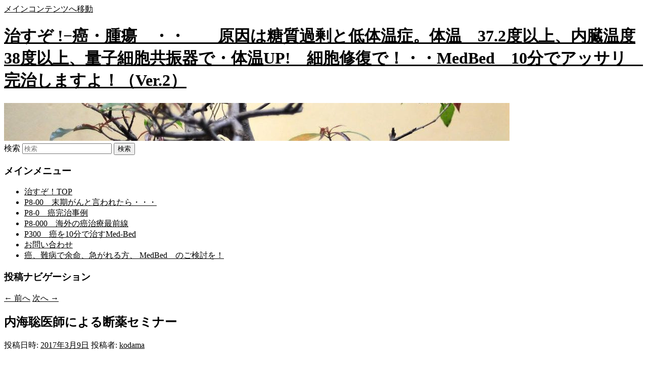

--- FILE ---
content_type: text/html; charset=UTF-8
request_url: http://okomekikou.heteml.net/gan/2017/03/09/%E5%86%85%E6%B5%B7%E8%81%A1%E5%8C%BB%E5%B8%AB%E3%81%AB%E3%82%88%E3%82%8B%E6%96%AD%E8%96%AC%E3%82%BB%E3%83%9F%E3%83%8A%E3%83%BC/
body_size: 16783
content:
<!DOCTYPE html>
<!--[if IE 6]>
<html id="ie6" lang="ja">
<![endif]-->
<!--[if IE 7]>
<html id="ie7" lang="ja">
<![endif]-->
<!--[if IE 8]>
<html id="ie8" lang="ja">
<![endif]-->
<!--[if !(IE 6) & !(IE 7) & !(IE 8)]><!-->
<html lang="ja">
<!--<![endif]-->
<head>
<meta charset="UTF-8" />
<meta name="viewport" content="width=device-width" />
<title>
内海聡医師による断薬セミナー | 治すぞ !−癌・腫瘍　・・　　原因は糖質過剰と低体温症。体温　37.2度以上、内臓温度38度以上、量子細胞共振器で・体温UP!　細胞修復で！・・MedBed　10分でアッサリ　完治しますよ！（Ver.2）	</title>
<link rel="profile" href="https://gmpg.org/xfn/11" />
<link rel="stylesheet" type="text/css" media="all" href="http://naosuzo-mystyle.com/gan/wp-content/themes/twentyeleven/style.css?ver=20240716" />
<link rel="pingback" href="http://naosuzo-mystyle.com/gan/xmlrpc.php">
<!--[if lt IE 9]>
<script src="http://naosuzo-mystyle.com/gan/wp-content/themes/twentyeleven/js/html5.js?ver=3.7.0" type="text/javascript"></script>
<![endif]-->
<meta name='robots' content='max-image-preview:large' />
<link rel='dns-prefetch' href='//naosuzo-mystyle.com' />
<link rel='dns-prefetch' href='//cdn.jsdelivr.net' />
<link rel="alternate" type="application/rss+xml" title="治すぞ !−癌・腫瘍　・・　　原因は糖質過剰と低体温症。体温　37.2度以上、内臓温度38度以上、量子細胞共振器で・体温UP!　細胞修復で！・・MedBed　10分でアッサリ　完治しますよ！（Ver.2） &raquo; フィード" href="http://naosuzo-mystyle.com/gan/feed/" />
<link rel="alternate" type="application/rss+xml" title="治すぞ !−癌・腫瘍　・・　　原因は糖質過剰と低体温症。体温　37.2度以上、内臓温度38度以上、量子細胞共振器で・体温UP!　細胞修復で！・・MedBed　10分でアッサリ　完治しますよ！（Ver.2） &raquo; コメントフィード" href="http://naosuzo-mystyle.com/gan/comments/feed/" />
<link rel="alternate" type="application/rss+xml" title="治すぞ !−癌・腫瘍　・・　　原因は糖質過剰と低体温症。体温　37.2度以上、内臓温度38度以上、量子細胞共振器で・体温UP!　細胞修復で！・・MedBed　10分でアッサリ　完治しますよ！（Ver.2） &raquo; 内海聡医師による断薬セミナー のコメントのフィード" href="http://naosuzo-mystyle.com/gan/2017/03/09/%e5%86%85%e6%b5%b7%e8%81%a1%e5%8c%bb%e5%b8%ab%e3%81%ab%e3%82%88%e3%82%8b%e6%96%ad%e8%96%ac%e3%82%bb%e3%83%9f%e3%83%8a%e3%83%bc/feed/" />
<script type="text/javascript">
/* <![CDATA[ */
window._wpemojiSettings = {"baseUrl":"https:\/\/s.w.org\/images\/core\/emoji\/15.0.3\/72x72\/","ext":".png","svgUrl":"https:\/\/s.w.org\/images\/core\/emoji\/15.0.3\/svg\/","svgExt":".svg","source":{"concatemoji":"http:\/\/naosuzo-mystyle.com\/gan\/wp-includes\/js\/wp-emoji-release.min.js?ver=6.5.7"}};
/*! This file is auto-generated */
!function(i,n){var o,s,e;function c(e){try{var t={supportTests:e,timestamp:(new Date).valueOf()};sessionStorage.setItem(o,JSON.stringify(t))}catch(e){}}function p(e,t,n){e.clearRect(0,0,e.canvas.width,e.canvas.height),e.fillText(t,0,0);var t=new Uint32Array(e.getImageData(0,0,e.canvas.width,e.canvas.height).data),r=(e.clearRect(0,0,e.canvas.width,e.canvas.height),e.fillText(n,0,0),new Uint32Array(e.getImageData(0,0,e.canvas.width,e.canvas.height).data));return t.every(function(e,t){return e===r[t]})}function u(e,t,n){switch(t){case"flag":return n(e,"\ud83c\udff3\ufe0f\u200d\u26a7\ufe0f","\ud83c\udff3\ufe0f\u200b\u26a7\ufe0f")?!1:!n(e,"\ud83c\uddfa\ud83c\uddf3","\ud83c\uddfa\u200b\ud83c\uddf3")&&!n(e,"\ud83c\udff4\udb40\udc67\udb40\udc62\udb40\udc65\udb40\udc6e\udb40\udc67\udb40\udc7f","\ud83c\udff4\u200b\udb40\udc67\u200b\udb40\udc62\u200b\udb40\udc65\u200b\udb40\udc6e\u200b\udb40\udc67\u200b\udb40\udc7f");case"emoji":return!n(e,"\ud83d\udc26\u200d\u2b1b","\ud83d\udc26\u200b\u2b1b")}return!1}function f(e,t,n){var r="undefined"!=typeof WorkerGlobalScope&&self instanceof WorkerGlobalScope?new OffscreenCanvas(300,150):i.createElement("canvas"),a=r.getContext("2d",{willReadFrequently:!0}),o=(a.textBaseline="top",a.font="600 32px Arial",{});return e.forEach(function(e){o[e]=t(a,e,n)}),o}function t(e){var t=i.createElement("script");t.src=e,t.defer=!0,i.head.appendChild(t)}"undefined"!=typeof Promise&&(o="wpEmojiSettingsSupports",s=["flag","emoji"],n.supports={everything:!0,everythingExceptFlag:!0},e=new Promise(function(e){i.addEventListener("DOMContentLoaded",e,{once:!0})}),new Promise(function(t){var n=function(){try{var e=JSON.parse(sessionStorage.getItem(o));if("object"==typeof e&&"number"==typeof e.timestamp&&(new Date).valueOf()<e.timestamp+604800&&"object"==typeof e.supportTests)return e.supportTests}catch(e){}return null}();if(!n){if("undefined"!=typeof Worker&&"undefined"!=typeof OffscreenCanvas&&"undefined"!=typeof URL&&URL.createObjectURL&&"undefined"!=typeof Blob)try{var e="postMessage("+f.toString()+"("+[JSON.stringify(s),u.toString(),p.toString()].join(",")+"));",r=new Blob([e],{type:"text/javascript"}),a=new Worker(URL.createObjectURL(r),{name:"wpTestEmojiSupports"});return void(a.onmessage=function(e){c(n=e.data),a.terminate(),t(n)})}catch(e){}c(n=f(s,u,p))}t(n)}).then(function(e){for(var t in e)n.supports[t]=e[t],n.supports.everything=n.supports.everything&&n.supports[t],"flag"!==t&&(n.supports.everythingExceptFlag=n.supports.everythingExceptFlag&&n.supports[t]);n.supports.everythingExceptFlag=n.supports.everythingExceptFlag&&!n.supports.flag,n.DOMReady=!1,n.readyCallback=function(){n.DOMReady=!0}}).then(function(){return e}).then(function(){var e;n.supports.everything||(n.readyCallback(),(e=n.source||{}).concatemoji?t(e.concatemoji):e.wpemoji&&e.twemoji&&(t(e.twemoji),t(e.wpemoji)))}))}((window,document),window._wpemojiSettings);
/* ]]> */
</script>
<style id='wp-emoji-styles-inline-css' type='text/css'>

	img.wp-smiley, img.emoji {
		display: inline !important;
		border: none !important;
		box-shadow: none !important;
		height: 1em !important;
		width: 1em !important;
		margin: 0 0.07em !important;
		vertical-align: -0.1em !important;
		background: none !important;
		padding: 0 !important;
	}
</style>
<link rel='stylesheet' id='wp-block-library-css' href='http://naosuzo-mystyle.com/gan/wp-includes/css/dist/block-library/style.min.css?ver=6.5.7' type='text/css' media='all' />
<style id='wp-block-library-theme-inline-css' type='text/css'>
.wp-block-audio figcaption{color:#555;font-size:13px;text-align:center}.is-dark-theme .wp-block-audio figcaption{color:#ffffffa6}.wp-block-audio{margin:0 0 1em}.wp-block-code{border:1px solid #ccc;border-radius:4px;font-family:Menlo,Consolas,monaco,monospace;padding:.8em 1em}.wp-block-embed figcaption{color:#555;font-size:13px;text-align:center}.is-dark-theme .wp-block-embed figcaption{color:#ffffffa6}.wp-block-embed{margin:0 0 1em}.blocks-gallery-caption{color:#555;font-size:13px;text-align:center}.is-dark-theme .blocks-gallery-caption{color:#ffffffa6}.wp-block-image figcaption{color:#555;font-size:13px;text-align:center}.is-dark-theme .wp-block-image figcaption{color:#ffffffa6}.wp-block-image{margin:0 0 1em}.wp-block-pullquote{border-bottom:4px solid;border-top:4px solid;color:currentColor;margin-bottom:1.75em}.wp-block-pullquote cite,.wp-block-pullquote footer,.wp-block-pullquote__citation{color:currentColor;font-size:.8125em;font-style:normal;text-transform:uppercase}.wp-block-quote{border-left:.25em solid;margin:0 0 1.75em;padding-left:1em}.wp-block-quote cite,.wp-block-quote footer{color:currentColor;font-size:.8125em;font-style:normal;position:relative}.wp-block-quote.has-text-align-right{border-left:none;border-right:.25em solid;padding-left:0;padding-right:1em}.wp-block-quote.has-text-align-center{border:none;padding-left:0}.wp-block-quote.is-large,.wp-block-quote.is-style-large,.wp-block-quote.is-style-plain{border:none}.wp-block-search .wp-block-search__label{font-weight:700}.wp-block-search__button{border:1px solid #ccc;padding:.375em .625em}:where(.wp-block-group.has-background){padding:1.25em 2.375em}.wp-block-separator.has-css-opacity{opacity:.4}.wp-block-separator{border:none;border-bottom:2px solid;margin-left:auto;margin-right:auto}.wp-block-separator.has-alpha-channel-opacity{opacity:1}.wp-block-separator:not(.is-style-wide):not(.is-style-dots){width:100px}.wp-block-separator.has-background:not(.is-style-dots){border-bottom:none;height:1px}.wp-block-separator.has-background:not(.is-style-wide):not(.is-style-dots){height:2px}.wp-block-table{margin:0 0 1em}.wp-block-table td,.wp-block-table th{word-break:normal}.wp-block-table figcaption{color:#555;font-size:13px;text-align:center}.is-dark-theme .wp-block-table figcaption{color:#ffffffa6}.wp-block-video figcaption{color:#555;font-size:13px;text-align:center}.is-dark-theme .wp-block-video figcaption{color:#ffffffa6}.wp-block-video{margin:0 0 1em}.wp-block-template-part.has-background{margin-bottom:0;margin-top:0;padding:1.25em 2.375em}
</style>
<style id='classic-theme-styles-inline-css' type='text/css'>
/*! This file is auto-generated */
.wp-block-button__link{color:#fff;background-color:#32373c;border-radius:9999px;box-shadow:none;text-decoration:none;padding:calc(.667em + 2px) calc(1.333em + 2px);font-size:1.125em}.wp-block-file__button{background:#32373c;color:#fff;text-decoration:none}
</style>
<style id='global-styles-inline-css' type='text/css'>
body{--wp--preset--color--black: #000;--wp--preset--color--cyan-bluish-gray: #abb8c3;--wp--preset--color--white: #fff;--wp--preset--color--pale-pink: #f78da7;--wp--preset--color--vivid-red: #cf2e2e;--wp--preset--color--luminous-vivid-orange: #ff6900;--wp--preset--color--luminous-vivid-amber: #fcb900;--wp--preset--color--light-green-cyan: #7bdcb5;--wp--preset--color--vivid-green-cyan: #00d084;--wp--preset--color--pale-cyan-blue: #8ed1fc;--wp--preset--color--vivid-cyan-blue: #0693e3;--wp--preset--color--vivid-purple: #9b51e0;--wp--preset--color--blue: #1982d1;--wp--preset--color--dark-gray: #373737;--wp--preset--color--medium-gray: #666;--wp--preset--color--light-gray: #e2e2e2;--wp--preset--gradient--vivid-cyan-blue-to-vivid-purple: linear-gradient(135deg,rgba(6,147,227,1) 0%,rgb(155,81,224) 100%);--wp--preset--gradient--light-green-cyan-to-vivid-green-cyan: linear-gradient(135deg,rgb(122,220,180) 0%,rgb(0,208,130) 100%);--wp--preset--gradient--luminous-vivid-amber-to-luminous-vivid-orange: linear-gradient(135deg,rgba(252,185,0,1) 0%,rgba(255,105,0,1) 100%);--wp--preset--gradient--luminous-vivid-orange-to-vivid-red: linear-gradient(135deg,rgba(255,105,0,1) 0%,rgb(207,46,46) 100%);--wp--preset--gradient--very-light-gray-to-cyan-bluish-gray: linear-gradient(135deg,rgb(238,238,238) 0%,rgb(169,184,195) 100%);--wp--preset--gradient--cool-to-warm-spectrum: linear-gradient(135deg,rgb(74,234,220) 0%,rgb(151,120,209) 20%,rgb(207,42,186) 40%,rgb(238,44,130) 60%,rgb(251,105,98) 80%,rgb(254,248,76) 100%);--wp--preset--gradient--blush-light-purple: linear-gradient(135deg,rgb(255,206,236) 0%,rgb(152,150,240) 100%);--wp--preset--gradient--blush-bordeaux: linear-gradient(135deg,rgb(254,205,165) 0%,rgb(254,45,45) 50%,rgb(107,0,62) 100%);--wp--preset--gradient--luminous-dusk: linear-gradient(135deg,rgb(255,203,112) 0%,rgb(199,81,192) 50%,rgb(65,88,208) 100%);--wp--preset--gradient--pale-ocean: linear-gradient(135deg,rgb(255,245,203) 0%,rgb(182,227,212) 50%,rgb(51,167,181) 100%);--wp--preset--gradient--electric-grass: linear-gradient(135deg,rgb(202,248,128) 0%,rgb(113,206,126) 100%);--wp--preset--gradient--midnight: linear-gradient(135deg,rgb(2,3,129) 0%,rgb(40,116,252) 100%);--wp--preset--font-size--small: 13px;--wp--preset--font-size--medium: 20px;--wp--preset--font-size--large: 36px;--wp--preset--font-size--x-large: 42px;--wp--preset--spacing--20: 0.44rem;--wp--preset--spacing--30: 0.67rem;--wp--preset--spacing--40: 1rem;--wp--preset--spacing--50: 1.5rem;--wp--preset--spacing--60: 2.25rem;--wp--preset--spacing--70: 3.38rem;--wp--preset--spacing--80: 5.06rem;--wp--preset--shadow--natural: 6px 6px 9px rgba(0, 0, 0, 0.2);--wp--preset--shadow--deep: 12px 12px 50px rgba(0, 0, 0, 0.4);--wp--preset--shadow--sharp: 6px 6px 0px rgba(0, 0, 0, 0.2);--wp--preset--shadow--outlined: 6px 6px 0px -3px rgba(255, 255, 255, 1), 6px 6px rgba(0, 0, 0, 1);--wp--preset--shadow--crisp: 6px 6px 0px rgba(0, 0, 0, 1);}:where(.is-layout-flex){gap: 0.5em;}:where(.is-layout-grid){gap: 0.5em;}body .is-layout-flex{display: flex;}body .is-layout-flex{flex-wrap: wrap;align-items: center;}body .is-layout-flex > *{margin: 0;}body .is-layout-grid{display: grid;}body .is-layout-grid > *{margin: 0;}:where(.wp-block-columns.is-layout-flex){gap: 2em;}:where(.wp-block-columns.is-layout-grid){gap: 2em;}:where(.wp-block-post-template.is-layout-flex){gap: 1.25em;}:where(.wp-block-post-template.is-layout-grid){gap: 1.25em;}.has-black-color{color: var(--wp--preset--color--black) !important;}.has-cyan-bluish-gray-color{color: var(--wp--preset--color--cyan-bluish-gray) !important;}.has-white-color{color: var(--wp--preset--color--white) !important;}.has-pale-pink-color{color: var(--wp--preset--color--pale-pink) !important;}.has-vivid-red-color{color: var(--wp--preset--color--vivid-red) !important;}.has-luminous-vivid-orange-color{color: var(--wp--preset--color--luminous-vivid-orange) !important;}.has-luminous-vivid-amber-color{color: var(--wp--preset--color--luminous-vivid-amber) !important;}.has-light-green-cyan-color{color: var(--wp--preset--color--light-green-cyan) !important;}.has-vivid-green-cyan-color{color: var(--wp--preset--color--vivid-green-cyan) !important;}.has-pale-cyan-blue-color{color: var(--wp--preset--color--pale-cyan-blue) !important;}.has-vivid-cyan-blue-color{color: var(--wp--preset--color--vivid-cyan-blue) !important;}.has-vivid-purple-color{color: var(--wp--preset--color--vivid-purple) !important;}.has-black-background-color{background-color: var(--wp--preset--color--black) !important;}.has-cyan-bluish-gray-background-color{background-color: var(--wp--preset--color--cyan-bluish-gray) !important;}.has-white-background-color{background-color: var(--wp--preset--color--white) !important;}.has-pale-pink-background-color{background-color: var(--wp--preset--color--pale-pink) !important;}.has-vivid-red-background-color{background-color: var(--wp--preset--color--vivid-red) !important;}.has-luminous-vivid-orange-background-color{background-color: var(--wp--preset--color--luminous-vivid-orange) !important;}.has-luminous-vivid-amber-background-color{background-color: var(--wp--preset--color--luminous-vivid-amber) !important;}.has-light-green-cyan-background-color{background-color: var(--wp--preset--color--light-green-cyan) !important;}.has-vivid-green-cyan-background-color{background-color: var(--wp--preset--color--vivid-green-cyan) !important;}.has-pale-cyan-blue-background-color{background-color: var(--wp--preset--color--pale-cyan-blue) !important;}.has-vivid-cyan-blue-background-color{background-color: var(--wp--preset--color--vivid-cyan-blue) !important;}.has-vivid-purple-background-color{background-color: var(--wp--preset--color--vivid-purple) !important;}.has-black-border-color{border-color: var(--wp--preset--color--black) !important;}.has-cyan-bluish-gray-border-color{border-color: var(--wp--preset--color--cyan-bluish-gray) !important;}.has-white-border-color{border-color: var(--wp--preset--color--white) !important;}.has-pale-pink-border-color{border-color: var(--wp--preset--color--pale-pink) !important;}.has-vivid-red-border-color{border-color: var(--wp--preset--color--vivid-red) !important;}.has-luminous-vivid-orange-border-color{border-color: var(--wp--preset--color--luminous-vivid-orange) !important;}.has-luminous-vivid-amber-border-color{border-color: var(--wp--preset--color--luminous-vivid-amber) !important;}.has-light-green-cyan-border-color{border-color: var(--wp--preset--color--light-green-cyan) !important;}.has-vivid-green-cyan-border-color{border-color: var(--wp--preset--color--vivid-green-cyan) !important;}.has-pale-cyan-blue-border-color{border-color: var(--wp--preset--color--pale-cyan-blue) !important;}.has-vivid-cyan-blue-border-color{border-color: var(--wp--preset--color--vivid-cyan-blue) !important;}.has-vivid-purple-border-color{border-color: var(--wp--preset--color--vivid-purple) !important;}.has-vivid-cyan-blue-to-vivid-purple-gradient-background{background: var(--wp--preset--gradient--vivid-cyan-blue-to-vivid-purple) !important;}.has-light-green-cyan-to-vivid-green-cyan-gradient-background{background: var(--wp--preset--gradient--light-green-cyan-to-vivid-green-cyan) !important;}.has-luminous-vivid-amber-to-luminous-vivid-orange-gradient-background{background: var(--wp--preset--gradient--luminous-vivid-amber-to-luminous-vivid-orange) !important;}.has-luminous-vivid-orange-to-vivid-red-gradient-background{background: var(--wp--preset--gradient--luminous-vivid-orange-to-vivid-red) !important;}.has-very-light-gray-to-cyan-bluish-gray-gradient-background{background: var(--wp--preset--gradient--very-light-gray-to-cyan-bluish-gray) !important;}.has-cool-to-warm-spectrum-gradient-background{background: var(--wp--preset--gradient--cool-to-warm-spectrum) !important;}.has-blush-light-purple-gradient-background{background: var(--wp--preset--gradient--blush-light-purple) !important;}.has-blush-bordeaux-gradient-background{background: var(--wp--preset--gradient--blush-bordeaux) !important;}.has-luminous-dusk-gradient-background{background: var(--wp--preset--gradient--luminous-dusk) !important;}.has-pale-ocean-gradient-background{background: var(--wp--preset--gradient--pale-ocean) !important;}.has-electric-grass-gradient-background{background: var(--wp--preset--gradient--electric-grass) !important;}.has-midnight-gradient-background{background: var(--wp--preset--gradient--midnight) !important;}.has-small-font-size{font-size: var(--wp--preset--font-size--small) !important;}.has-medium-font-size{font-size: var(--wp--preset--font-size--medium) !important;}.has-large-font-size{font-size: var(--wp--preset--font-size--large) !important;}.has-x-large-font-size{font-size: var(--wp--preset--font-size--x-large) !important;}
.wp-block-navigation a:where(:not(.wp-element-button)){color: inherit;}
:where(.wp-block-post-template.is-layout-flex){gap: 1.25em;}:where(.wp-block-post-template.is-layout-grid){gap: 1.25em;}
:where(.wp-block-columns.is-layout-flex){gap: 2em;}:where(.wp-block-columns.is-layout-grid){gap: 2em;}
.wp-block-pullquote{font-size: 1.5em;line-height: 1.6;}
</style>
<link rel='stylesheet' id='contact-form-7-css' href='http://naosuzo-mystyle.com/gan/wp-content/plugins/contact-form-7/includes/css/styles.css?ver=5.1.8' type='text/css' media='all' />
<link rel='stylesheet' id='swpm.common-css' href='http://naosuzo-mystyle.com/gan/wp-content/plugins/simple-membership/css/swpm.common.css?ver=6.5.7' type='text/css' media='all' />
<link rel='stylesheet' id='twentyeleven-block-style-css' href='http://naosuzo-mystyle.com/gan/wp-content/themes/twentyeleven/blocks.css?ver=20240621' type='text/css' media='all' />
<script type="text/javascript" src="http://naosuzo-mystyle.com/gan/wp-includes/js/jquery/jquery.min.js?ver=3.7.1" id="jquery-core-js"></script>
<script type="text/javascript" src="http://naosuzo-mystyle.com/gan/wp-includes/js/jquery/jquery-migrate.min.js?ver=3.4.1" id="jquery-migrate-js"></script>
<link rel="https://api.w.org/" href="http://naosuzo-mystyle.com/gan/wp-json/" /><link rel="alternate" type="application/json" href="http://naosuzo-mystyle.com/gan/wp-json/wp/v2/posts/2620" /><link rel="EditURI" type="application/rsd+xml" title="RSD" href="http://naosuzo-mystyle.com/gan/xmlrpc.php?rsd" />
<meta name="generator" content="WordPress 6.5.7" />
<link rel="canonical" href="http://naosuzo-mystyle.com/gan/2017/03/09/%e5%86%85%e6%b5%b7%e8%81%a1%e5%8c%bb%e5%b8%ab%e3%81%ab%e3%82%88%e3%82%8b%e6%96%ad%e8%96%ac%e3%82%bb%e3%83%9f%e3%83%8a%e3%83%bc/" />
<link rel='shortlink' href='http://naosuzo-mystyle.com/gan/?p=2620' />
<link rel="alternate" type="application/json+oembed" href="http://naosuzo-mystyle.com/gan/wp-json/oembed/1.0/embed?url=http%3A%2F%2Fnaosuzo-mystyle.com%2Fgan%2F2017%2F03%2F09%2F%25e5%2586%2585%25e6%25b5%25b7%25e8%2581%25a1%25e5%258c%25bb%25e5%25b8%25ab%25e3%2581%25ab%25e3%2582%2588%25e3%2582%258b%25e6%2596%25ad%25e8%2596%25ac%25e3%2582%25bb%25e3%2583%259f%25e3%2583%258a%25e3%2583%25bc%2F" />
<link rel="alternate" type="text/xml+oembed" href="http://naosuzo-mystyle.com/gan/wp-json/oembed/1.0/embed?url=http%3A%2F%2Fnaosuzo-mystyle.com%2Fgan%2F2017%2F03%2F09%2F%25e5%2586%2585%25e6%25b5%25b7%25e8%2581%25a1%25e5%258c%25bb%25e5%25b8%25ab%25e3%2581%25ab%25e3%2582%2588%25e3%2582%258b%25e6%2596%25ad%25e8%2596%25ac%25e3%2582%25bb%25e3%2583%259f%25e3%2583%258a%25e3%2583%25bc%2F&#038;format=xml" />

<link rel="stylesheet" href="http://naosuzo-mystyle.com/gan/wp-content/plugins/count-per-day/counter.css" type="text/css" />
        <script type="text/javascript">
            jQuery(document).ready(function($) {
                $('#respond').html('<div class="swpm-login-to-comment-msg">Please login to comment.</div>');
            });
        </script>
        <script type="text/javascript">
	window._wp_rp_static_base_url = 'https://wprp.sovrn.com/static/';
	window._wp_rp_wp_ajax_url = "http://naosuzo-mystyle.com/gan/wp-admin/admin-ajax.php";
	window._wp_rp_plugin_version = '3.6.4';
	window._wp_rp_post_id = '2620';
	window._wp_rp_num_rel_posts = '5';
	window._wp_rp_thumbnails = true;
	window._wp_rp_post_title = '%E5%86%85%E6%B5%B7%E8%81%A1%E5%8C%BB%E5%B8%AB%E3%81%AB%E3%82%88%E3%82%8B%E6%96%AD%E8%96%AC%E3%82%BB%E3%83%9F%E3%83%8A%E3%83%BC';
	window._wp_rp_post_tags = ['%E8%96%AC%E5%AE%B3%E3%81%AE%E9%9A%9C%E5%AE%B3%E3%80%81%E6%80%96%E3%81%95', 'li', 'alt', 'span', 'lia', 'a', 'ul', 'ali', 'titl'];
	window._wp_rp_promoted_content = true;
</script>
<link rel="stylesheet" href="http://naosuzo-mystyle.com/gan/wp-content/plugins/wordpress-23-related-posts-plugin/static/themes/vertical-m.css?version=3.6.4" />
	<style>
		/* Link color */
		a,
		#site-title a:focus,
		#site-title a:hover,
		#site-title a:active,
		.entry-title a:hover,
		.entry-title a:focus,
		.entry-title a:active,
		.widget_twentyeleven_ephemera .comments-link a:hover,
		section.recent-posts .other-recent-posts a[rel="bookmark"]:hover,
		section.recent-posts .other-recent-posts .comments-link a:hover,
		.format-image footer.entry-meta a:hover,
		#site-generator a:hover {
			color: #000000;
		}
		section.recent-posts .other-recent-posts .comments-link a:hover {
			border-color: #000000;
		}
		article.feature-image.small .entry-summary p a:hover,
		.entry-header .comments-link a:hover,
		.entry-header .comments-link a:focus,
		.entry-header .comments-link a:active,
		.feature-slider a.active {
			background-color: #000000;
		}
	</style>
	<style type="text/css" id="custom-background-css">
body.custom-background { background-image: url("http://naosuzo-mystyle.com/gan/wp-content/uploads/2021/08/images002.jpg"); background-position: right bottom; background-size: auto; background-repeat: repeat; background-attachment: scroll; }
</style>
	</head>

<body class="post-template-default single single-post postid-2620 single-format-standard custom-background wp-embed-responsive single-author singular two-column right-sidebar">
<div class="skip-link"><a class="assistive-text" href="#content">メインコンテンツへ移動</a></div><div id="page" class="hfeed">
	<header id="branding">
			<hgroup>
				<h1 id="site-title"><span><a href="http://naosuzo-mystyle.com/gan/" rel="home">治すぞ !−癌・腫瘍　・・　　原因は糖質過剰と低体温症。体温　37.2度以上、内臓温度38度以上、量子細胞共振器で・体温UP!　細胞修復で！・・MedBed　10分でアッサリ　完治しますよ！（Ver.2）</a></span></h1>
				<h2 id="site-description"></h2>
			</hgroup>

						<a href="http://naosuzo-mystyle.com/gan/">
				<img src="http://naosuzo-mystyle.com/gan/wp-content/uploads/2020/02/cropped-header001.jpg" width="1000" height="75" alt="治すぞ !−癌・腫瘍　・・　　原因は糖質過剰と低体温症。体温　37.2度以上、内臓温度38度以上、量子細胞共振器で・体温UP!　細胞修復で！・・MedBed　10分でアッサリ　完治しますよ！（Ver.2）" srcset="http://naosuzo-mystyle.com/gan/wp-content/uploads/2020/02/cropped-header001.jpg 1000w, http://naosuzo-mystyle.com/gan/wp-content/uploads/2020/02/cropped-header001-300x23.jpg 300w, http://naosuzo-mystyle.com/gan/wp-content/uploads/2020/02/cropped-header001-768x58.jpg 768w, http://naosuzo-mystyle.com/gan/wp-content/uploads/2020/02/cropped-header001-500x38.jpg 500w" sizes="(max-width: 1000px) 100vw, 1000px" decoding="async" fetchpriority="high" />			</a>
			
									<form method="get" id="searchform" action="http://naosuzo-mystyle.com/gan/">
		<label for="s" class="assistive-text">検索</label>
		<input type="text" class="field" name="s" id="s" placeholder="検索" />
		<input type="submit" class="submit" name="submit" id="searchsubmit" value="検索" />
	</form>
			
			<nav id="access">
				<h3 class="assistive-text">メインメニュー</h3>
				<div class="menu-menu-1-container"><ul id="menu-menu-1" class="menu"><li id="menu-item-8852" class="menu-item menu-item-type-custom menu-item-object-custom menu-item-8852"><a href="http://naosuzo-mystyle.com/">治すぞ！TOP</a></li>
<li id="menu-item-10101" class="menu-item menu-item-type-taxonomy menu-item-object-category menu-item-10101"><a href="http://naosuzo-mystyle.com/gan/category/%e7%99%8c/p8-1-%e3%80%80%e7%99%8c%e3%81%ae%e7%8f%be%e7%8a%b6/">P8-00　末期がんと言われたら・・・</a></li>
<li id="menu-item-10102" class="menu-item menu-item-type-taxonomy menu-item-object-category menu-item-10102"><a href="http://naosuzo-mystyle.com/gan/category/%e7%99%8c/p8-18%e3%80%80%e7%99%8c%e5%ae%8c%e6%b2%bb%e4%bd%93%e9%a8%93/">P8-0　癌完治事例</a></li>
<li id="menu-item-10103" class="menu-item menu-item-type-taxonomy menu-item-object-category menu-item-10103"><a href="http://naosuzo-mystyle.com/gan/category/%e7%99%8c/p8-3%e3%80%80%e7%99%8c%e3%81%ae%e9%81%ba%e4%bc%9d/">P8-000　海外の癌治療最前線</a></li>
<li id="menu-item-10017" class="menu-item menu-item-type-custom menu-item-object-custom menu-item-10017"><a href="http://ucyuu-seikatsu.com/">P300　癌を10分で治すMed-Bed</a></li>
<li id="menu-item-8864" class="menu-item menu-item-type-post_type menu-item-object-page menu-item-8864"><a href="http://naosuzo-mystyle.com/gan/membership-join-2-2/">お問い合わせ</a></li>
<li id="menu-item-10144" class="menu-item menu-item-type-post_type menu-item-object-page menu-item-10144"><a href="http://naosuzo-mystyle.com/gan/page-10143/">癌、難病で余命、急がれる方、 MedBed　のご検討を！</a></li>
</ul></div>			</nav><!-- #access -->
	</header><!-- #branding -->


	<div id="main">

		<div id="primary">
			<div id="content" role="main">

				
					<nav id="nav-single">
						<h3 class="assistive-text">投稿ナビゲーション</h3>
						<span class="nav-previous"><a href="http://naosuzo-mystyle.com/gan/2017/03/09/%e3%82%b1%e3%83%88%e3%83%b3%e4%bd%93%e3%81%ae%e5%ae%89%e5%85%a8%e6%80%a7%e3%81%a8%e5%9f%ba%e6%ba%96%e5%80%a4%e3%81%a8%e7%b3%96%e8%b3%aa%e5%88%b6%e9%99%90%e9%a3%9f/" rel="prev"><span class="meta-nav">&larr;</span> 前へ</a></span>
						<span class="nav-next"><a href="http://naosuzo-mystyle.com/gan/2017/03/10/%e7%97%a9%e3%81%9b%e3%82%8b%e3%83%9b%e3%83%ab%e3%83%a2%e3%83%b3%e3%82%92%e5%87%ba%e3%81%97%e3%81%a6%e3%83%80%e3%82%a4%e3%82%a8%e3%83%83%e3%83%881/" rel="next">次へ <span class="meta-nav">&rarr;</span></a></span>
					</nav><!-- #nav-single -->

					
<article id="post-2620" class="post-2620 post type-post status-publish format-standard hentry category-493">
	<header class="entry-header">
		<h1 class="entry-title">内海聡医師による断薬セミナー</h1>

				<div class="entry-meta">
			<span class="sep">投稿日時: </span><a href="http://naosuzo-mystyle.com/gan/2017/03/09/%e5%86%85%e6%b5%b7%e8%81%a1%e5%8c%bb%e5%b8%ab%e3%81%ab%e3%82%88%e3%82%8b%e6%96%ad%e8%96%ac%e3%82%bb%e3%83%9f%e3%83%8a%e3%83%bc/" title="7:49 PM" rel="bookmark"><time class="entry-date" datetime="2017-03-09T19:49:51+09:00">2017年3月9日</time></a><span class="by-author"> <span class="sep"> 投稿者: </span> <span class="author vcard"><a class="url fn n" href="http://naosuzo-mystyle.com/gan/author/kodama/" title="kodama の投稿をすべて表示" rel="author">kodama</a></span></span>		</div><!-- .entry-meta -->
			</header><!-- .entry-header -->

	<div class="entry-content">
		<p><iframe title="内海聡医師による断薬セミナー" width="584" height="438" src="https://www.youtube.com/embed/BrTgOFvVtcQ?feature=oembed" frameborder="0" allow="accelerometer; autoplay; clipboard-write; encrypted-media; gyroscope; picture-in-picture; web-share" referrerpolicy="strict-origin-when-cross-origin" allowfullscreen></iframe><br />
ここ</p>
<div id="results">
<ol id="section-list-515846" class="section-list">
<li>
<ol id="item-section-439476" class="item-section">
<li>
<div class="yt-lockup yt-lockup-tile yt-lockup-video clearfix" data-visibility-tracking="CEQQ3DAYACITCNGU1KGfydICFRMKWAodHawGvyj0JEDLysf0xZPgjJUB" data-context-item-id="lRmAnF6R5Us">
<div class="yt-lockup-dismissable yt-uix-tile">
<div class="yt-lockup-content">
<h3 class="yt-lockup-title "><a class="yt-uix-tile-link yt-ui-ellipsis yt-ui-ellipsis-2 yt-uix-sessionlink      spf-link " dir="ltr" title="『薬害を学ぼう』視聴覚教材　全編" href="https://www.youtube.com/watch?v=lRmAnF6R5Us" rel="spf-prefetch" data-sessionlink="itct=CEQQ3DAYACITCNGU1KGfydICFRMKWAodHawGvyj0JFIG6Jas5a6z">『薬害を学ぼう』視聴覚教材　全編</a></h3>
<div class="yt-lockup-byline "><a class="g-hovercard yt-uix-sessionlink       spf-link " href="https://www.youtube.com/user/MHLWchannel" data-sessionlink="itct=CEQQ3DAYACITCNGU1KGfydICFRMKWAodHawGvyj0JA" data-ytid="UCVgZUHlkoN51FOwoNMBGjfw">MHLWchannel</a></div>
<div class="yt-lockup-meta ">
<ul class="yt-lockup-meta-info">
<li>1 年前</li>
<li>視聴回数 2,923 回</li>
</ul>
</div>
<div class="yt-lockup-description yt-ui-ellipsis yt-ui-ellipsis-2" dir="ltr">厚生労働省は文部科学省の協力を得て、中学３年生を対象とした<b>薬害</b>を学ぶためのテキスト『<b>薬害</b>を学ぼう』の視聴覚教材を作成しました。</div>
</div>
</div>
</div>
</li>
<li>
<div class="yt-lockup yt-lockup-tile yt-lockup-playlist clearfix" data-visibility-tracking="CEMQ2zAYASITCNGU1KGfydICFRMKWAodHawGvyj0JA==">
<div class="yt-lockup-dismissable yt-uix-tile">
<div class="yt-lockup-thumbnail yt-pl-thumb">
<div class="yt-thumb video-thumb"><span class="yt-thumb-simple"><img decoding="async" src="https://i.ytimg.com/vi/tn7kB_prfw0/hqdefault.jpg?custom=true&amp;w=246&amp;h=138&amp;stc=true&amp;jpg444=true&amp;jpgq=90&amp;sp=68&amp;sigh=fWWSQSmgTNDZSly2UDbZw5PZRZ8" alt="" width="246" height="138" data-ytimg="1" /></span></div>
<div class="sidebar"><span class="yt-pl-sidebar-content yt-valign"><span class="yt-valign-container"><span class="formatted-video-count-label"><b>110</b>本の動画</span></span></span></div>
</div>
<div class="yt-lockup-content">
<h3 class="yt-lockup-title "><a class="yt-uix-tile-link yt-ui-ellipsis yt-ui-ellipsis-2 yt-uix-sessionlink      spf-link " dir="ltr" title="薬害と副作用とがん" href="https://www.youtube.com/watch?v=tn7kB_prfw0&amp;list=PL3X8HIkQ6Wc8XPJ5uTtH1v-J86UaWeCMP" data-sessionlink="itct=CEMQ2zAYASITCNGU1KGfydICFRMKWAodHawGvyj0JA">薬害と副作用とがん</a></h3>
<div class="yt-lockup-byline "><a class="g-hovercard yt-uix-sessionlink       spf-link " href="https://www.youtube.com/channel/UCzSadyBxWaY3RYnyItuH6pg" data-sessionlink="itct=CEMQ2zAYASITCNGU1KGfydICFRMKWAodHawGvyj0JA" data-ytid="UCzSadyBxWaY3RYnyItuH6pg">川嶋大輔</a></div>
<ol class="yt-lockup-meta yt-lockup-playlist-items">
<li class="yt-lockup-playlist-item clearfix"><span class="yt-lockup-playlist-item-length">1:44:00</span><a class="yt-lockup-playlist-item-title yt-uix-sessionlink      spf-link " dir="ltr" href="https://www.youtube.com/watch?v=tn7kB_prfw0&amp;list=PL3X8HIkQ6Wc8XPJ5uTtH1v-J86UaWeCMP" data-sessionlink="itct=CEMQ2zAYASITCNGU1KGfydICFRMKWAodHawGvyj0JA">新春第一弾 「精神科は今日もやりたい放題」著者 内海聡先生講演会</a></li>
<li class="yt-lockup-playlist-item clearfix"><span class="yt-lockup-playlist-item-length">1:00:35</span><a class="yt-lockup-playlist-item-title yt-uix-sessionlink      spf-link " dir="ltr" href="https://www.youtube.com/watch?v=HH2xPJD_WxE&amp;list=PL3X8HIkQ6Wc8XPJ5uTtH1v-J86UaWeCMP" data-sessionlink="itct=CEMQ2zAYASITCNGU1KGfydICFRMKWAodHawGvyj0JA">１日６５本、劇薬２１本の静脈注射剤　投与時は速度記載無し1日医大の助教が行った壮絶投薬　内海聡先生の医療裁判に関する講演　Ｋ病院事件の闇など医療犯罪のやりたい放題の大量投与、急死事件　９割税金で殺人</a></li>
</ol>
<div class="yt-lockup-meta ">
<ul class="yt-lockup-meta-info">
<li><a class="yt-uix-sessionlink       spf-link " href="https://www.youtube.com/playlist?list=PL3X8HIkQ6Wc8XPJ5uTtH1v-J86UaWeCMP" data-sessionlink="itct=CEMQ2zAYASITCNGU1KGfydICFRMKWAodHawGvyj0JA">再生リストをすべて見る（110 本の動画）</a></li>
</ul>
</div>
</div>
</div>
</div>
</li>
<li>
<div class="yt-lockup yt-lockup-tile yt-lockup-video clearfix" data-visibility-tracking="CEIQ3DAYAiITCNGU1KGfydICFRMKWAodHawGvyj0JECHsOTL7MDu7rIB" data-context-item-id="st26Bsl5GAc">
<div class="yt-lockup-dismissable yt-uix-tile">
<div class="yt-lockup-thumbnail contains-addto">
<div class="yt-thumb video-thumb"><span class="yt-thumb-simple"><img loading="lazy" decoding="async" src="https://i.ytimg.com/vi/st26Bsl5GAc/hqdefault.jpg?custom=true&amp;w=246&amp;h=138&amp;stc=true&amp;jpg444=true&amp;jpgq=90&amp;sp=68&amp;sigh=JqSgqDJhAONC7J_tgVEt8huN7Jc" alt="" width="246" height="138" data-ytimg="1" /><span class="video-time">5:51</span></span></div>
<p><button class="yt-uix-button yt-uix-button-size-small yt-uix-button-default yt-uix-button-empty yt-uix-button-has-icon no-icon-markup addto-button video-actions spf-nolink hide-until-delayloaded addto-watch-later-button-sign-in yt-uix-tooltip" title="後で見る" type="button" data-video-ids="st26Bsl5GAc" data-button-menu-id="shared-addto-watch-later-login"></button></div>
<div class="yt-lockup-content">
<h3 class="yt-lockup-title "><a class="yt-uix-tile-link yt-ui-ellipsis yt-ui-ellipsis-2 yt-uix-sessionlink      spf-link " dir="ltr" title="薬害の歴史" href="https://www.youtube.com/watch?v=st26Bsl5GAc" rel="spf-prefetch" data-sessionlink="itct=CEIQ3DAYAiITCNGU1KGfydICFRMKWAodHawGvyj0JFIG6Jas5a6z">薬害の歴史</a></h3>
<div class="yt-lockup-byline "><a class="g-hovercard yt-uix-sessionlink       spf-link " href="https://www.youtube.com/user/MHLWchannel" data-sessionlink="itct=CEIQ3DAYAiITCNGU1KGfydICFRMKWAodHawGvyj0JA" data-ytid="UCVgZUHlkoN51FOwoNMBGjfw">MHLWchannel</a></div>
<div class="yt-lockup-meta ">
<ul class="yt-lockup-meta-info">
<li>1 年前</li>
<li>視聴回数 1,352 回</li>
</ul>
</div>
<div class="yt-lockup-description yt-ui-ellipsis yt-ui-ellipsis-2" dir="ltr">これまでの<b>薬害</b>の歴史を解説しています。</div>
</div>
</div>
</div>
</li>
<li>
<div class="yt-lockup yt-lockup-tile yt-lockup-video clearfix" data-visibility-tracking="CEEQ3DAYAyITCNGU1KGfydICFRMKWAodHawGvyj0JEDmj9rt2vCbhjk=" data-context-item-id="OQxvha22h-Y">
<div class="yt-lockup-dismissable yt-uix-tile">
<div class="yt-lockup-thumbnail contains-addto">
<div class="yt-thumb video-thumb"><span class="yt-thumb-simple"><img loading="lazy" decoding="async" src="https://i.ytimg.com/vi/OQxvha22h-Y/hqdefault.jpg?custom=true&amp;w=246&amp;h=138&amp;stc=true&amp;jpg444=true&amp;jpgq=90&amp;sp=68&amp;sigh=diCNJUpDAQLY_YOfYmvt6NhxglY" alt="" width="246" height="138" data-ytimg="1" /><span class="video-time">47:33</span></span></div>
<p><button class="yt-uix-button yt-uix-button-size-small yt-uix-button-default yt-uix-button-empty yt-uix-button-has-icon no-icon-markup addto-button video-actions spf-nolink hide-until-delayloaded addto-watch-later-button-sign-in yt-uix-tooltip" title="後で見る" type="button" data-video-ids="OQxvha22h-Y" data-button-menu-id="shared-addto-watch-later-login"></button></div>
<div class="yt-lockup-content">
<h3 class="yt-lockup-title "><a class="yt-uix-tile-link yt-ui-ellipsis yt-ui-ellipsis-2 yt-uix-sessionlink      spf-link " dir="ltr" title="HPVワクチン薬害訴訟（子宮頸がんワクチン） 第二次全国一斉提訴と記者会見 2016/12/14" href="https://www.youtube.com/watch?v=OQxvha22h-Y" rel="spf-prefetch" data-sessionlink="itct=CEEQ3DAYAyITCNGU1KGfydICFRMKWAodHawGvyj0JFIG6Jas5a6z">HPVワクチン薬害訴訟（子宮頸がんワクチン） 第二次全国一斉提訴と記者会見 2016/12/14</a></h3>
<div class="yt-lockup-byline "><a class="g-hovercard yt-uix-sessionlink       spf-link " href="https://www.youtube.com/user/mahorobajapan" data-sessionlink="itct=CEEQ3DAYAyITCNGU1KGfydICFRMKWAodHawGvyj0JA" data-ytid="UCfiShZpsLmYlxe-JZhTLK9g">mahorobajapan</a></div>
<div class="yt-lockup-meta ">
<ul class="yt-lockup-meta-info">
<li>2 か月前</li>
<li>視聴回数 126 回</li>
</ul>
</div>
</div>
</div>
</div>
</li>
<li>
<div class="yt-lockup yt-lockup-tile yt-lockup-video clearfix" data-visibility-tracking="CEAQ3DAYBCITCNGU1KGfydICFRMKWAodHawGvyj0JEDdufnaj8SF06gB" data-context-item-id="qKYWIPteXN0">
<div class="yt-lockup-dismissable yt-uix-tile">
<div class="yt-lockup-thumbnail contains-addto">
<div class="yt-thumb video-thumb"><span class="yt-thumb-simple"><img loading="lazy" decoding="async" src="https://i.ytimg.com/vi/qKYWIPteXN0/hqdefault.jpg?custom=true&amp;w=246&amp;h=138&amp;stc=true&amp;jpg444=true&amp;jpgq=90&amp;sp=68&amp;sigh=-BCoqyPrHmfEw9Y6OnvEH57YkQE" alt="" width="246" height="138" data-ytimg="1" /><span class="video-time">2:11:11</span></span></div>
<p><button class="yt-uix-button yt-uix-button-size-small yt-uix-button-default yt-uix-button-empty yt-uix-button-has-icon no-icon-markup addto-button video-actions spf-nolink hide-until-delayloaded addto-watch-later-button-sign-in yt-uix-tooltip" title="後で見る" type="button" data-video-ids="qKYWIPteXN0" data-button-menu-id="shared-addto-watch-later-login"></button></div>
<div class="yt-lockup-content">
<h3 class="yt-lockup-title "><a class="yt-uix-tile-link yt-ui-ellipsis yt-ui-ellipsis-2 yt-uix-sessionlink      spf-link " dir="ltr" title="偽装社会　国家ぐるみの巨大薬害犯罪　薬害輸血被害者は集おう　薬害肝炎も不要な輸血が原因　泣き寝入りは次の被害者をつくる　ペテンの医療からの脱却　病根は司法村の犯罪" href="https://www.youtube.com/watch?v=qKYWIPteXN0" rel="spf-prefetch" data-sessionlink="itct=CEAQ3DAYBCITCNGU1KGfydICFRMKWAodHawGvyj0JFIG6Jas5a6z">偽装社会　国家ぐるみの巨大薬害犯罪　薬害輸血被害者は集おう　薬害肝炎も不要な輸血が原因　泣き寝入りは次の被害者をつくる　ペテンの医療からの脱却　病根は司法村の犯罪</a></h3>
<div class="yt-lockup-byline "><a class="g-hovercard yt-uix-sessionlink       spf-link " href="https://www.youtube.com/channel/UCTU-jzumnunMQoOZ5BHT0nw" data-sessionlink="itct=CEAQ3DAYBCITCNGU1KGfydICFRMKWAodHawGvyj0JA" data-ytid="UCTU-jzumnunMQoOZ5BHT0nw">偽装された社会の本質を見抜こう</a></div>
<div class="yt-lockup-meta ">
<ul class="yt-lockup-meta-info">
<li>1 年前</li>
<li>視聴回数 371 回</li>
</ul>
</div>
<div class="yt-lockup-description yt-ui-ellipsis yt-ui-ellipsis-2" dir="ltr"><a class="yt-uix-redirect-link" dir="ltr" title="http://www.sangokan.com/book/gazo/ketuekichumon.pdf" href="http://www.sangokan.com/book/gazo/ketuekichumon.pdf" target="_blank" rel="nofollow noopener noreferrer">http://www.sangokan.com/book/gazo/ketuekichumon.pdf</a><a class="yt-uix-redirect-link" dir="ltr" title="http://www.sangokan.com/book/ketsueki.php" href="http://www.sangokan.com/book/ketsueki.php" target="_blank" rel="nofollow noopener noreferrer">http://www.sangokan.com/book/ketsueki.php</a> &#8230;</div>
</div>
</div>
</div>
</li>
<li>
<div class="yt-lockup yt-lockup-tile yt-lockup-video clearfix" data-visibility-tracking="CD8Q3DAYBSITCNGU1KGfydICFRMKWAodHawGvyj0JECgx8zy4fid29cB" data-context-item-id="17Z3xh5TI6A">
<div class="yt-lockup-dismissable yt-uix-tile">
<div class="yt-lockup-thumbnail contains-addto">
<div class="yt-thumb video-thumb"><span class="yt-thumb-simple"><img loading="lazy" decoding="async" src="https://i.ytimg.com/vi/17Z3xh5TI6A/hqdefault.jpg?custom=true&amp;w=246&amp;h=138&amp;stc=true&amp;jpg444=true&amp;jpgq=90&amp;sp=68&amp;sigh=A1PxARcbpgefNSxJ9d9cNoF0icU" alt="" width="246" height="138" data-ytimg="1" /><span class="video-time">5:04</span></span></div>
<p><button class="yt-uix-button yt-uix-button-size-small yt-uix-button-default yt-uix-button-empty yt-uix-button-has-icon no-icon-markup addto-button video-actions spf-nolink hide-until-delayloaded addto-watch-later-button-sign-in yt-uix-tooltip" title="後で見る" type="button" data-video-ids="17Z3xh5TI6A" data-button-menu-id="shared-addto-watch-later-login"></button></div>
<div class="yt-lockup-content">
<h3 class="yt-lockup-title "><a class="yt-uix-tile-link yt-ui-ellipsis yt-ui-ellipsis-2 yt-uix-sessionlink      spf-link " dir="ltr" title="薬害イレッサ訴訟に見る「日本に薬害がなくならない理由」" href="https://www.youtube.com/watch?v=17Z3xh5TI6A" rel="spf-prefetch" data-sessionlink="itct=CD8Q3DAYBSITCNGU1KGfydICFRMKWAodHawGvyj0JFIG6Jas5a6z">薬害イレッサ訴訟に見る「日本に薬害がなくならない理由」</a></h3>
<div class="yt-lockup-byline "><a class="g-hovercard yt-uix-sessionlink       spf-link " href="https://www.youtube.com/user/videonewscom" data-sessionlink="itct=CD8Q3DAYBSITCNGU1KGfydICFRMKWAodHawGvyj0JA" data-ytid="UC5oLRA4CAPwZdZ-o0yLF-Tg">videonewscom</a></div>
<div class="yt-lockup-meta ">
<ul class="yt-lockup-meta-info">
<li>6 年前</li>
<li>視聴回数 1,688 回</li>
</ul>
</div>
<div class="yt-lockup-description yt-ui-ellipsis yt-ui-ellipsis-2" dir="ltr"><a class="yt-uix-redirect-link" dir="ltr" title="http://www.videonews.com/" href="http://www.videonews.com/" target="_blank" rel="nofollow noopener noreferrer">http://www.videonews.com/</a><span class="Apple-converted-space"> </span>ニュース・コメンタリー（2011年01月22日）</div>
</div>
</div>
</div>
</li>
<li>
<div class="yt-lockup yt-lockup-tile yt-lockup-video clearfix" data-visibility-tracking="CD4Q3DAYBiITCNGU1KGfydICFRMKWAodHawGvyj0JECtiuOMiciUl3k=" data-context-item-id="eS5SQJGYxS0">
<div class="yt-lockup-dismissable yt-uix-tile">
<div class="yt-lockup-thumbnail contains-addto">
<div class="yt-thumb video-thumb"><span class="yt-thumb-simple"><img loading="lazy" decoding="async" src="https://i.ytimg.com/vi/eS5SQJGYxS0/hqdefault.jpg?custom=true&amp;w=246&amp;h=138&amp;stc=true&amp;jpg444=true&amp;jpgq=90&amp;sp=68&amp;sigh=kUOLoG5LT0nUDIx47FU-6I2FZV4" alt="" width="246" height="138" data-ytimg="1" /><span class="video-time">3:05</span></span></div>
<p><button class="yt-uix-button yt-uix-button-size-small yt-uix-button-default yt-uix-button-empty yt-uix-button-has-icon no-icon-markup addto-button video-actions spf-nolink hide-until-delayloaded addto-watch-later-button-sign-in yt-uix-tooltip" title="後で見る" type="button" data-video-ids="eS5SQJGYxS0" data-button-menu-id="shared-addto-watch-later-login"></button></div>
<div class="yt-lockup-content">
<h3 class="yt-lockup-title "><a class="yt-uix-tile-link yt-ui-ellipsis yt-ui-ellipsis-2 yt-uix-sessionlink      spf-link " dir="ltr" title="代表的な薬害の概要" href="https://www.youtube.com/watch?v=eS5SQJGYxS0" rel="spf-prefetch" data-sessionlink="itct=CD4Q3DAYBiITCNGU1KGfydICFRMKWAodHawGvyj0JFIG6Jas5a6z">代表的な薬害の概要</a></h3>
<div class="yt-lockup-byline "><a class="g-hovercard yt-uix-sessionlink       spf-link " href="https://www.youtube.com/user/MHLWchannel" data-sessionlink="itct=CD4Q3DAYBiITCNGU1KGfydICFRMKWAodHawGvyj0JA" data-ytid="UCVgZUHlkoN51FOwoNMBGjfw">MHLWchannel</a></div>
<div class="yt-lockup-meta ">
<ul class="yt-lockup-meta-info">
<li>1 年前</li>
<li>視聴回数 626 回</li>
</ul>
</div>
</div>
</div>
</div>
</li>
<li>
<div class="yt-lockup yt-lockup-tile yt-lockup-video clearfix" data-visibility-tracking="CD0Q3DAYByITCNGU1KGfydICFRMKWAodHawGvyj0JEDglaWZh5P80Wc=" data-context-item-id="Z6PwmHMpSuA">
<div class="yt-lockup-dismissable yt-uix-tile">
<div class="yt-lockup-thumbnail contains-addto">
<div class="yt-thumb video-thumb"><span class="yt-thumb-simple"><img loading="lazy" decoding="async" src="https://i.ytimg.com/vi/Z6PwmHMpSuA/hqdefault.jpg?custom=true&amp;w=246&amp;h=138&amp;stc=true&amp;jpg444=true&amp;jpgq=90&amp;sp=68&amp;sigh=q1Cwv_Sdax_x4nh66vIT1wpGtBY" alt="" width="246" height="138" data-ytimg="1" /><span class="video-time">1:33</span></span></div>
<p><button class="yt-uix-button yt-uix-button-size-small yt-uix-button-default yt-uix-button-empty yt-uix-button-has-icon no-icon-markup addto-button video-actions spf-nolink hide-until-delayloaded addto-watch-later-button-sign-in yt-uix-tooltip" title="後で見る" type="button" data-video-ids="Z6PwmHMpSuA" data-button-menu-id="shared-addto-watch-later-login"></button></div>
<div class="yt-lockup-content">
<h3 class="yt-lockup-title "><a class="yt-uix-tile-link yt-ui-ellipsis yt-ui-ellipsis-2 yt-uix-sessionlink      spf-link " dir="ltr" title="代表的な薬害のがい概要　②サリドマイド" href="https://www.youtube.com/watch?v=Z6PwmHMpSuA" rel="spf-prefetch" data-sessionlink="itct=CD0Q3DAYByITCNGU1KGfydICFRMKWAodHawGvyj0JFIG6Jas5a6z">代表的な薬害のがい概要　②サリドマイド</a></h3>
<div class="yt-lockup-byline "><a class="g-hovercard yt-uix-sessionlink       spf-link " href="https://www.youtube.com/user/MHLWchannel" data-sessionlink="itct=CD0Q3DAYByITCNGU1KGfydICFRMKWAodHawGvyj0JA" data-ytid="UCVgZUHlkoN51FOwoNMBGjfw">MHLWchannel</a></div>
<div class="yt-lockup-meta ">
<ul class="yt-lockup-meta-info">
<li>1 年前</li>
<li>視聴回数 772 回</li>
</ul>
</div>
</div>
</div>
</div>
</li>
<li>
<div class="yt-lockup yt-lockup-tile yt-lockup-video clearfix" data-visibility-tracking="CDwQ3DAYCCITCNGU1KGfydICFRMKWAodHawGvyj0JEDThqnkmMfTt7gB" data-context-item-id="uG9OOYyKQ1M">
<div class="yt-lockup-dismissable yt-uix-tile">
<div class="yt-lockup-thumbnail contains-addto">
<div class="yt-thumb video-thumb"><span class="yt-thumb-simple"><img loading="lazy" decoding="async" src="https://i.ytimg.com/vi/uG9OOYyKQ1M/hqdefault.jpg?custom=true&amp;w=246&amp;h=138&amp;stc=true&amp;jpg444=true&amp;jpgq=90&amp;sp=68&amp;sigh=NjKaoIWI7gUc9oRN3EShgKxRomo" alt="" width="246" height="138" data-ytimg="1" /><span class="video-time">8:32</span></span></div>
<p><button class="yt-uix-button yt-uix-button-size-small yt-uix-button-default yt-uix-button-empty yt-uix-button-has-icon no-icon-markup addto-button video-actions spf-nolink hide-until-delayloaded addto-watch-later-button-sign-in yt-uix-tooltip" title="後で見る" type="button" data-video-ids="uG9OOYyKQ1M" data-button-menu-id="shared-addto-watch-later-login"></button></div>
<div class="yt-lockup-content">
<h3 class="yt-lockup-title "><a class="yt-uix-tile-link yt-ui-ellipsis yt-ui-ellipsis-2 yt-uix-sessionlink      spf-link " dir="ltr" title="【総体革命】日本中の薬害を生み出している創価学会　厚労省、外務省、検察にも創価学会が深く入り込んで医薬品利権、医療犯罪の隠蔽されている　医療犯罪が救済されないカラクリ" href="https://www.youtube.com/watch?v=uG9OOYyKQ1M" rel="spf-prefetch" data-sessionlink="itct=CDwQ3DAYCCITCNGU1KGfydICFRMKWAodHawGvyj0JFIG6Jas5a6z">【総体革命】日本中の薬害を生み出している創価学会　厚労省、外務省、検察にも創価学会が深く入り込んで医薬品利権、医療犯罪の隠蔽されている　医療犯罪が救済されないカラクリ</a></h3>
<div class="yt-lockup-byline "><a class="g-hovercard yt-uix-sessionlink       spf-link " href="https://www.youtube.com/channel/UCwEZlbGSfUkXAmZd09nYLJw" data-sessionlink="itct=CDwQ3DAYCCITCNGU1KGfydICFRMKWAodHawGvyj0JA" data-ytid="UCwEZlbGSfUkXAmZd09nYLJw">偽装された社会の本質を見抜こう 2</a></div>
<div class="yt-lockup-meta ">
<ul class="yt-lockup-meta-info">
<li>4 か月前</li>
<li>視聴回数 5,499 回</li>
</ul>
</div>
<div class="yt-lockup-description yt-ui-ellipsis yt-ui-ellipsis-2" dir="ltr">以下のリンクで世界と日本の闇構造がわかります！ 偽装された社会の本質を見抜こう１の動画全てのプレイリスト &#8230;</div>
</div>
</div>
</div>
</li>
<li>
<div class="yt-lockup yt-lockup-tile yt-lockup-video clearfix" data-visibility-tracking="CDsQ3DAYCSITCNGU1KGfydICFRMKWAodHawGvyj0JECZ_9CS_JaQ4Do=" data-context-item-id="OsBAt8JUP5k">
<div class="yt-lockup-dismissable yt-uix-tile">
<div class="yt-lockup-thumbnail contains-addto">
<div class="yt-thumb video-thumb"><span class="yt-thumb-simple"><img loading="lazy" decoding="async" src="https://i.ytimg.com/vi/OsBAt8JUP5k/hqdefault.jpg?custom=true&amp;w=246&amp;h=138&amp;stc=true&amp;jpg444=true&amp;jpgq=90&amp;sp=68&amp;sigh=pvI9OD2u-FawWyqe9hUwVtwCmUk" alt="" width="246" height="138" data-ytimg="1" /><span class="video-time">6:24</span></span></div>
<p><button class="yt-uix-button yt-uix-button-size-small yt-uix-button-default yt-uix-button-empty yt-uix-button-has-icon no-icon-markup addto-button video-actions spf-nolink hide-until-delayloaded addto-watch-later-button-sign-in yt-uix-tooltip" title="後で見る" type="button" data-video-ids="OsBAt8JUP5k" data-button-menu-id="shared-addto-watch-later-login"></button></div>
<div class="yt-lockup-content">
<h3 class="yt-lockup-title "><a class="yt-uix-tile-link yt-ui-ellipsis yt-ui-ellipsis-2 yt-uix-sessionlink      spf-link " dir="ltr" title="患者たちの訴え、薬害スモン闘いの記録　2016年1月21日" href="https://www.youtube.com/watch?v=OsBAt8JUP5k" rel="spf-prefetch" data-sessionlink="itct=CDsQ3DAYCSITCNGU1KGfydICFRMKWAodHawGvyj0JFIG6Jas5a6z">患者たちの訴え、薬害スモン闘いの記録　2016年1月21日</a></h3>
<div class="yt-lockup-byline "><a class="g-hovercard yt-uix-sessionlink       spf-link " href="https://www.youtube.com/channel/UCxXoS2i_UL6FLJGgvbmW1UQ" data-sessionlink="itct=CDsQ3DAYCSITCNGU1KGfydICFRMKWAodHawGvyj0JA" data-ytid="UCxXoS2i_UL6FLJGgvbmW1UQ">ritokage</a></div>
<div class="yt-lockup-meta ">
<ul class="yt-lockup-meta-info">
<li>1 年前</li>
<li>視聴回数 437 回</li>
</ul>
</div>
<div class="yt-lockup-description yt-ui-ellipsis yt-ui-ellipsis-2" dir="ltr">患者たちの訴え、<b>薬害</b>スモン闘いの記録 整腸剤キノホルムの副作用により、国内で１万人以上が深刻な被害を受けた<b>薬害</b>スモン。 その訴訟 &#8230;</div>
</div>
</div>
</div>
</li>
<li>
<div class="yt-lockup yt-lockup-tile yt-lockup-video clearfix" data-visibility-tracking="CDoQ3DAYCiITCNGU1KGfydICFRMKWAodHawGvyj0JECV46nG3I2W2S8=" data-context-item-id="L7JYbcjKcZU">
<div class="yt-lockup-dismissable yt-uix-tile">
<div class="yt-lockup-thumbnail contains-addto">
<div class="yt-thumb video-thumb"><span class="yt-thumb-simple"><img loading="lazy" decoding="async" src="https://i.ytimg.com/vi/L7JYbcjKcZU/hqdefault.jpg?custom=true&amp;w=246&amp;h=138&amp;stc=true&amp;jpg444=true&amp;jpgq=90&amp;sp=68&amp;sigh=1jkyTbZtfg__gWa1xfG88LYInCE" alt="" width="246" height="138" data-ytimg="1" /><span class="video-time">0:30</span></span></div>
<p><button class="yt-uix-button yt-uix-button-size-small yt-uix-button-default yt-uix-button-empty yt-uix-button-has-icon no-icon-markup addto-button video-actions spf-nolink hide-until-delayloaded addto-watch-later-button-sign-in yt-uix-tooltip" title="後で見る" type="button" data-video-ids="L7JYbcjKcZU" data-button-menu-id="shared-addto-watch-later-login"></button></div>
<div class="yt-lockup-content">
<h3 class="yt-lockup-title "><a class="yt-uix-tile-link yt-ui-ellipsis yt-ui-ellipsis-2 yt-uix-sessionlink      spf-link " dir="ltr" title="薬害、副作用" href="https://www.youtube.com/watch?v=L7JYbcjKcZU" rel="spf-prefetch" data-sessionlink="itct=CDoQ3DAYCiITCNGU1KGfydICFRMKWAodHawGvyj0JFIG6Jas5a6z">薬害、副作用</a></h3>
<div class="yt-lockup-byline "><a class="g-hovercard yt-uix-sessionlink       spf-link " href="https://www.youtube.com/user/harodeikuiku" data-sessionlink="itct=CDoQ3DAYCiITCNGU1KGfydICFRMKWAodHawGvyj0JA" data-ytid="UC0Eu8B99kuyBF4Z7tVN_xzg">yy Haroharo</a></div>
<div class="yt-lockup-meta ">
<ul class="yt-lockup-meta-info">
<li>9 か月前</li>
<li>視聴回数 350 回</li>
</ul>
</div>
<div class="yt-lockup-description yt-ui-ellipsis yt-ui-ellipsis-2" dir="ltr"><b>薬害</b>、副作用で苦しんでいます。薬はファイザー製薬のプレガバリン リリカと言うくすりです。病院側は簡単に認めようとしませんし、謝罪も&#8230;</div>
</div>
</div>
</div>
</li>
<li>
<div class="yt-lockup yt-lockup-tile yt-lockup-video clearfix" data-visibility-tracking="CDkQ3DAYCyITCNGU1KGfydICFRMKWAodHawGvyj0JEDV54Xj-IfZl00=" data-context-item-id="TS9kP4xhc9U">
<div class="yt-lockup-dismissable yt-uix-tile">
<div class="yt-lockup-thumbnail contains-addto">
<div class="yt-thumb video-thumb"><span class="yt-thumb-simple"><img loading="lazy" decoding="async" src="https://i.ytimg.com/vi/TS9kP4xhc9U/hqdefault.jpg?custom=true&amp;w=246&amp;h=138&amp;stc=true&amp;jpg444=true&amp;jpgq=90&amp;sp=68&amp;sigh=Pm4qiJ97A1yJ1269-ooRRPTGiOo" alt="" width="246" height="138" data-ytimg="1" /><span class="video-time">1:34</span></span></div>
<p><button class="yt-uix-button yt-uix-button-size-small yt-uix-button-default yt-uix-button-empty yt-uix-button-has-icon no-icon-markup addto-button video-actions spf-nolink hide-until-delayloaded addto-watch-later-button-sign-in yt-uix-tooltip" title="後で見る" type="button" data-video-ids="TS9kP4xhc9U" data-button-menu-id="shared-addto-watch-later-login"></button></div>
<div class="yt-lockup-content">
<h3 class="yt-lockup-title "><a class="yt-uix-tile-link yt-ui-ellipsis yt-ui-ellipsis-2 yt-uix-sessionlink      spf-link " dir="ltr" title="日本で起こっている精神薬の薬害について-3" href="https://www.youtube.com/watch?v=TS9kP4xhc9U" rel="spf-prefetch" data-sessionlink="itct=CDkQ3DAYCyITCNGU1KGfydICFRMKWAodHawGvyj0JFIG6Jas5a6z">日本で起こっている精神薬の薬害について-3</a></h3>
<div class="yt-lockup-byline "><a class="g-hovercard yt-uix-sessionlink       spf-link " href="https://www.youtube.com/user/onoring2" data-sessionlink="itct=CDkQ3DAYCyITCNGU1KGfydICFRMKWAodHawGvyj0JA" data-ytid="UCE73A7HJVVVMEdpr3mT2vSQ">Yasuo Onoe</a></div>
<div class="yt-lockup-meta ">
<ul class="yt-lockup-meta-info">
<li>2 年前</li>
<li>視聴回数 277 回</li>
</ul>
</div>
<div class="yt-lockup-description yt-ui-ellipsis yt-ui-ellipsis-2" dir="ltr">パッチTV 2012/03/04 03:44 日本で起こっている精神薬の<b>薬害</b>について 精神薬の<b>薬害</b>を考える会 世話人 医師 内海 聡先生の講演。</div>
</div>
</div>
</div>
</li>
<li>
<div class="yt-lockup yt-lockup-tile yt-lockup-video clearfix" data-visibility-tracking="CDgQ3DAYDCITCNGU1KGfydICFRMKWAodHawGvyj0JEC28Ki0tfrpz2E=" data-context-item-id="YZ-n01aKODY">
<div class="yt-lockup-dismissable yt-uix-tile">
<div class="yt-lockup-thumbnail contains-addto">
<div class="yt-thumb video-thumb"><span class="yt-thumb-simple"><img loading="lazy" decoding="async" src="https://i.ytimg.com/vi/YZ-n01aKODY/hqdefault.jpg?custom=true&amp;w=246&amp;h=138&amp;stc=true&amp;jpg444=true&amp;jpgq=90&amp;sp=68&amp;sigh=RnNG8_nfM-TWp8AIx-21Dr1sYIQ" alt="" width="246" height="138" data-ytimg="1" /><span class="video-time">49:23</span></span></div>
<p><button class="yt-uix-button yt-uix-button-size-small yt-uix-button-default yt-uix-button-empty yt-uix-button-has-icon no-icon-markup addto-button video-actions spf-nolink hide-until-delayloaded addto-watch-later-button-sign-in yt-uix-tooltip" title="後で見る" type="button" data-video-ids="YZ-n01aKODY" data-button-menu-id="shared-addto-watch-later-login"></button></div>
<div class="yt-lockup-content">
<h3 class="yt-lockup-title "><a class="yt-uix-tile-link yt-ui-ellipsis yt-ui-ellipsis-2 yt-uix-sessionlink      spf-link " dir="ltr" title="第二回精神薬の薬害を考えるシンポジウム-1" href="https://www.youtube.com/watch?v=YZ-n01aKODY" rel="spf-prefetch" data-sessionlink="itct=CDgQ3DAYDCITCNGU1KGfydICFRMKWAodHawGvyj0JFIG6Jas5a6z">第二回精神薬の薬害を考えるシンポジウム-1</a></h3>
<div class="yt-lockup-byline "><a class="g-hovercard yt-uix-sessionlink       spf-link " href="https://www.youtube.com/user/onoring" data-sessionlink="itct=CDgQ3DAYDCITCNGU1KGfydICFRMKWAodHawGvyj0JA" data-ytid="UC-XkTg-AxHJssTvXxxeKDoQ">Yasuo Onoe</a></div>
<div class="yt-lockup-meta ">
<ul class="yt-lockup-meta-info">
<li>3 年前</li>
<li>視聴回数 524 回</li>
</ul>
</div>
<div class="yt-lockup-description yt-ui-ellipsis yt-ui-ellipsis-2" dir="ltr">パッチTV &#8211; Captured Live on Ustream at<a class="yt-uix-redirect-link" dir="ltr" title="http://www.ustream.tv/channel/patch-tv1" href="http://www.ustream.tv/channel/patch-tv1" target="_blank" rel="nofollow noopener noreferrer">http://www.ustream.tv/channel/patch-tv1</a><span class="Apple-converted-space"> </span>with the Ustream Mobile App.</div>
</div>
</div>
</div>
</li>
<li>
<div class="yt-lockup yt-lockup-tile yt-lockup-video clearfix" data-visibility-tracking="CDcQ3DAYDSITCNGU1KGfydICFRMKWAodHawGvyj0JECux4aTlZP6xHo=" data-context-item-id="eonomVJho64">
<div class="yt-lockup-dismissable yt-uix-tile">
<div class="yt-lockup-thumbnail contains-addto">
<div class="yt-thumb video-thumb"><span class="yt-thumb-simple"><img loading="lazy" decoding="async" src="https://i.ytimg.com/vi/eonomVJho64/hqdefault.jpg?custom=true&amp;w=246&amp;h=138&amp;stc=true&amp;jpg444=true&amp;jpgq=90&amp;sp=68&amp;sigh=5kKUbr7mFV4rZ5k6KB0IBaSz9ug" alt="" width="246" height="138" data-ytimg="1" /><span class="video-time">36:55</span></span></div>
<p><button class="yt-uix-button yt-uix-button-size-small yt-uix-button-default yt-uix-button-empty yt-uix-button-has-icon no-icon-markup addto-button video-actions spf-nolink hide-until-delayloaded addto-watch-later-button-sign-in yt-uix-tooltip" title="後で見る" type="button" data-video-ids="eonomVJho64" data-button-menu-id="shared-addto-watch-later-login"></button></div>
<div class="yt-lockup-content">
<h3 class="yt-lockup-title "><a class="yt-uix-tile-link yt-ui-ellipsis yt-ui-ellipsis-2 yt-uix-sessionlink      spf-link " dir="ltr" title="「日本で起こっている精神薬の薬害について」医師　内海先生" href="https://www.youtube.com/watch?v=eonomVJho64" rel="spf-prefetch" data-sessionlink="itct=CDcQ3DAYDSITCNGU1KGfydICFRMKWAodHawGvyj0JFIG6Jas5a6z">「日本で起こっている精神薬の薬害について」医師　内海先生</a></h3>
<div class="yt-lockup-byline "><a class="g-hovercard yt-uix-sessionlink       spf-link " href="https://www.youtube.com/user/onoring2" data-sessionlink="itct=CDcQ3DAYDSITCNGU1KGfydICFRMKWAodHawGvyj0JA" data-ytid="UCE73A7HJVVVMEdpr3mT2vSQ">Yasuo Onoe</a></div>
<div class="yt-lockup-meta ">
<ul class="yt-lockup-meta-info">
<li>5 年前</li>
<li>視聴回数 80,329 回</li>
</ul>
</div>
<div class="yt-lockup-description yt-ui-ellipsis yt-ui-ellipsis-2" dir="ltr">合同講演会「精神薬と歯科口腔外科への悪影響について～精神薬<b>薬害</b>の観点から」 日時2012年3月4日12：10～12：40内海先生の講演「 &#8230;</div>
</div>
</div>
</div>
</li>
<li>
<div class="yt-lockup yt-lockup-tile yt-lockup-playlist clearfix" data-visibility-tracking="CDYQ2zAYDiITCNGU1KGfydICFRMKWAodHawGvyj0JA==">
<div class="yt-lockup-dismissable yt-uix-tile">
<div class="yt-lockup-thumbnail yt-pl-thumb">
<div class="yt-thumb video-thumb"><span class="yt-thumb-simple"><img loading="lazy" decoding="async" src="https://i.ytimg.com/vi/tq2pzyhqXxw/hqdefault.jpg?custom=true&amp;w=246&amp;h=138&amp;stc=true&amp;jpg444=true&amp;jpgq=90&amp;sp=68&amp;sigh=WcrVC7IOFfUMvJMZOtemy8AEfz4" alt="" width="246" height="138" data-ytimg="1" /></span></div>
<div class="sidebar"><span class="yt-pl-sidebar-content yt-valign"><span class="yt-valign-container"><span class="formatted-video-count-label"><b>20</b>本の動画</span></span></span></div>
</div>
<div class="yt-lockup-content">
<h3 class="yt-lockup-title "><a class="yt-uix-tile-link yt-ui-ellipsis yt-ui-ellipsis-2 yt-uix-sessionlink      spf-link " dir="ltr" title="【akko制作再生リスト】うつ　薬　多剤大量処方　akko薬害動画まとめ" href="https://www.youtube.com/watch?v=tq2pzyhqXxw&amp;list=PLV1dzgDmCpnLNkA4EyESp4bnJvPpppEaf" data-sessionlink="itct=CDYQ2zAYDiITCNGU1KGfydICFRMKWAodHawGvyj0JA">【akko制作再生リスト】うつ　薬　多剤大量処方　akko薬害動画まとめ</a></h3>
<div class="yt-lockup-byline "><a class="g-hovercard yt-uix-sessionlink       spf-link " href="https://www.youtube.com/user/akkoinkolove" data-sessionlink="itct=CDYQ2zAYDiITCNGU1KGfydICFRMKWAodHawGvyj0JA" data-ytid="UCkjW-esRndFAuGO-vUtkfjg">akkoinkolove</a></div>
<ol class="yt-lockup-meta yt-lockup-playlist-items">
<li class="yt-lockup-playlist-item clearfix"><span class="yt-lockup-playlist-item-length">13:50</span><a class="yt-lockup-playlist-item-title yt-uix-sessionlink      spf-link " dir="ltr" href="https://www.youtube.com/watch?v=tq2pzyhqXxw&amp;list=PLV1dzgDmCpnLNkA4EyESp4bnJvPpppEaf" data-sessionlink="itct=CDYQ2zAYDiITCNGU1KGfydICFRMKWAodHawGvyj0JA">うつ　薬　多剤大量処方　わたしの場合</a></li>
<li class="yt-lockup-playlist-item clearfix"><span class="yt-lockup-playlist-item-length">9:22</span><a class="yt-lockup-playlist-item-title yt-uix-sessionlink      spf-link " dir="ltr" href="https://www.youtube.com/watch?v=-CpMRpLX2ic&amp;list=PLV1dzgDmCpnLNkA4EyESp4bnJvPpppEaf" data-sessionlink="itct=CDYQ2zAYDiITCNGU1KGfydICFRMKWAodHawGvyj0JA">うつ　薬　多剤大量処方　わたしの場合　減薬と社会復帰</a></li>
</ol>
<div class="yt-lockup-meta ">
<ul class="yt-lockup-meta-info">
<li><a class="yt-uix-sessionlink       spf-link " href="https://www.youtube.com/playlist?list=PLV1dzgDmCpnLNkA4EyESp4bnJvPpppEaf" data-sessionlink="itct=CDYQ2zAYDiITCNGU1KGfydICFRMKWAodHawGvyj0JA">再生リストをすべて見る（20 本の動画）</a></li>
</ul>
</div>
</div>
</div>
</div>
</li>
<li>
<div class="yt-lockup yt-lockup-tile yt-lockup-video clearfix" data-visibility-tracking="CDUQ3DAYDyITCNGU1KGfydICFRMKWAodHawGvyj0JECVy83jmrurg8wB" data-context-item-id="zAat2axzZZU">
<div class="yt-lockup-dismissable yt-uix-tile">
<div class="yt-lockup-thumbnail contains-addto">
<div class="yt-thumb video-thumb"><span class="yt-thumb-simple"><img loading="lazy" decoding="async" src="https://i.ytimg.com/vi/zAat2axzZZU/hqdefault.jpg?custom=true&amp;w=246&amp;h=138&amp;stc=true&amp;jpg444=true&amp;jpgq=90&amp;sp=68&amp;sigh=NkAavzVJuSb8lVt94t2AAqZUIks" alt="" width="246" height="138" data-ytimg="1" /><span class="video-time">2:24</span></span></div>
<p><button class="yt-uix-button yt-uix-button-size-small yt-uix-button-default yt-uix-button-empty yt-uix-button-has-icon no-icon-markup addto-button video-actions spf-nolink hide-until-delayloaded addto-watch-later-button-sign-in yt-uix-tooltip" title="後で見る" type="button" data-video-ids="zAat2axzZZU" data-button-menu-id="shared-addto-watch-later-login"></button></div>
<div class="yt-lockup-content">
<h3 class="yt-lockup-title "><a class="yt-uix-tile-link yt-ui-ellipsis yt-ui-ellipsis-2 yt-uix-sessionlink      spf-link " dir="ltr" title="薬害エイズ問題の真相について　今井彰さんが語っています。" href="https://www.youtube.com/watch?v=zAat2axzZZU" rel="spf-prefetch" data-sessionlink="itct=CDUQ3DAYDyITCNGU1KGfydICFRMKWAodHawGvyj0JFIG6Jas5a6z">薬害エイズ問題の真相について　今井彰さんが語っています。</a></h3>
<div class="yt-lockup-byline "><a class="g-hovercard yt-uix-sessionlink       spf-link " href="https://www.youtube.com/channel/UCUKJZ4SMFWvK3y2P60IuTCA" data-sessionlink="itct=CDUQ3DAYDyITCNGU1KGfydICFRMKWAodHawGvyj0JA" data-ytid="UCUKJZ4SMFWvK3y2P60IuTCA">douga tanoshii</a></div>
<div class="yt-lockup-meta ">
<ul class="yt-lockup-meta-info">
<li>3 年前</li>
<li>視聴回数 598 回</li>
</ul>
</div>
<div class="yt-lockup-description yt-ui-ellipsis yt-ui-ellipsis-2" dir="ltr"><b>薬害</b>エイズ問題の真相にせまる著書で ベストセラーになった「赤い追跡者」を 世に出した今井彰さんが、<b>薬害</b>エイズ問題の背景を コンパクト &#8230;</div>
</div>
</div>
</div>
</li>
<li>
<div class="yt-lockup yt-lockup-tile yt-lockup-video clearfix" data-visibility-tracking="CDQQ3DAYECITCNGU1KGfydICFRMKWAodHawGvyj0JECZ1L7X2famvYsB" data-context-item-id="i3qbtZrvqhk">
<div class="yt-lockup-dismissable yt-uix-tile">
<div class="yt-lockup-thumbnail contains-addto">
<div class="yt-thumb video-thumb"><span class="yt-thumb-simple"><img loading="lazy" decoding="async" src="https://i.ytimg.com/vi/i3qbtZrvqhk/hqdefault.jpg?custom=true&amp;w=246&amp;h=138&amp;stc=true&amp;jpg444=true&amp;jpgq=90&amp;sp=68&amp;sigh=bpIWv0FFF3oL-u4ubBqtvLvmg1g" alt="" width="246" height="138" data-ytimg="1" /><span class="video-time">52:04</span></span></div>
<p><button class="yt-uix-button yt-uix-button-size-small yt-uix-button-default yt-uix-button-empty yt-uix-button-has-icon no-icon-markup addto-button video-actions spf-nolink hide-until-delayloaded addto-watch-later-button-sign-in yt-uix-tooltip" title="後で見る" type="button" data-video-ids="i3qbtZrvqhk" data-button-menu-id="shared-addto-watch-later-login"></button></div>
<div class="yt-lockup-content">
<h3 class="yt-lockup-title "><a class="yt-uix-tile-link yt-ui-ellipsis yt-ui-ellipsis-2 yt-uix-sessionlink      spf-link " dir="ltr" title="市販薬ネット販売全面解禁は新たな薬害を生む" href="https://www.youtube.com/watch?v=i3qbtZrvqhk" rel="spf-prefetch" data-sessionlink="itct=CDQQ3DAYECITCNGU1KGfydICFRMKWAodHawGvyj0JFIG6Jas5a6z">市販薬ネット販売全面解禁は新たな薬害を生む</a></h3>
<div class="yt-lockup-byline "><a class="g-hovercard yt-uix-sessionlink       spf-link " href="https://www.youtube.com/user/videonewscom" data-sessionlink="itct=CDQQ3DAYECITCNGU1KGfydICFRMKWAodHawGvyj0JA" data-ytid="UC5oLRA4CAPwZdZ-o0yLF-Tg">videonewscom</a></div>
<div class="yt-lockup-meta ">
<ul class="yt-lockup-meta-info">
<li>3 年前</li>
<li>視聴回数 7,945 回</li>
</ul>
</div>
<div class="yt-lockup-description yt-ui-ellipsis yt-ui-ellipsis-2" dir="ltr"><a class="yt-uix-redirect-link" dir="ltr" title="http://www.videonews.com/" href="http://www.videonews.com/" target="_blank" rel="nofollow noopener noreferrer">http://www.videonews.com/</a><span class="Apple-converted-space"> </span>インタビューズ （2013年06月05日） 市販薬ネット販売全面解禁は新たな<b>薬害</b>を生む インタビュー：水口真寿美 &#8230;</div>
</div>
</div>
</div>
</li>
<li>
<div class="yt-lockup yt-lockup-tile yt-lockup-video clearfix" data-visibility-tracking="CDMQ3DAYESITCNGU1KGfydICFRMKWAodHawGvyj0JECp4M6Ag6fepp8B" data-context-item-id="n015ODATsCk">
<div class="yt-lockup-dismissable yt-uix-tile">
<div class="yt-lockup-thumbnail contains-addto">
<div class="yt-thumb video-thumb"><span class="yt-thumb-simple"><img loading="lazy" decoding="async" src="https://i.ytimg.com/vi/n015ODATsCk/hqdefault.jpg?custom=true&amp;w=246&amp;h=138&amp;stc=true&amp;jpg444=true&amp;jpgq=90&amp;sp=68&amp;sigh=S2-ugjwgR3Ur5l2pheVObgSzlv4" alt="" width="246" height="138" data-ytimg="1" /><span class="video-time">1:34</span></span></div>
<p><button class="yt-uix-button yt-uix-button-size-small yt-uix-button-default yt-uix-button-empty yt-uix-button-has-icon no-icon-markup addto-button video-actions spf-nolink hide-until-delayloaded addto-watch-later-button-sign-in yt-uix-tooltip" title="後で見る" type="button" data-video-ids="n015ODATsCk" data-button-menu-id="shared-addto-watch-later-login"></button></div>
<div class="yt-lockup-content">
<h3 class="yt-lockup-title "><a class="yt-uix-tile-link yt-ui-ellipsis yt-ui-ellipsis-2 yt-uix-sessionlink      spf-link " dir="ltr" title="代表的な薬害の概要　①スモン" href="https://www.youtube.com/watch?v=n015ODATsCk" rel="spf-prefetch" data-sessionlink="itct=CDMQ3DAYESITCNGU1KGfydICFRMKWAodHawGvyj0JFIG6Jas5a6z">代表的な薬害の概要　①スモン</a></h3>
<div class="yt-lockup-byline "><a class="g-hovercard yt-uix-sessionlink       spf-link " href="https://www.youtube.com/user/MHLWchannel" data-sessionlink="itct=CDMQ3DAYESITCNGU1KGfydICFRMKWAodHawGvyj0JA" data-ytid="UCVgZUHlkoN51FOwoNMBGjfw">MHLWchannel</a></div>
<div class="yt-lockup-meta ">
<ul class="yt-lockup-meta-info">
<li>1 年前</li>
<li>視聴回数 599 回</li>
</ul>
</div>
<div class="yt-lockup-description yt-ui-ellipsis yt-ui-ellipsis-2" dir="ltr">スモンとサリドマイドについて、その概要を解説しています。</div>
</div>
</div>
</div>
</li>
<li>
<div class="yt-lockup yt-lockup-tile yt-lockup-video clearfix" data-visibility-tracking="CDIQ3DAYEiITCNGU1KGfydICFRMKWAodHawGvyj0JEDV8a_drM_j47QB" data-context-item-id="tMeOesur-NU">
<div class="yt-lockup-dismissable yt-uix-tile">
<div class="yt-lockup-thumbnail contains-addto">
<div class="yt-thumb video-thumb"><span class="yt-thumb-simple"><img loading="lazy" decoding="async" src="https://i.ytimg.com/vi/tMeOesur-NU/hqdefault.jpg?custom=true&amp;w=246&amp;h=138&amp;stc=true&amp;jpg444=true&amp;jpgq=90&amp;sp=68&amp;sigh=NEhmA4fh-VBbDwxZAPgHQoC2Uz4" alt="" width="246" height="138" data-ytimg="1" /><span class="video-time">1:08:52</span></span></div>
<p><button class="yt-uix-button yt-uix-button-size-small yt-uix-button-default yt-uix-button-empty yt-uix-button-has-icon no-icon-markup addto-button video-actions spf-nolink hide-until-delayloaded addto-watch-later-button-sign-in yt-uix-tooltip" title="後で見る" type="button" data-video-ids="tMeOesur-NU" data-button-menu-id="shared-addto-watch-later-login"></button></div>
<div class="yt-lockup-content">
<h3 class="yt-lockup-title "><a class="yt-uix-tile-link yt-ui-ellipsis yt-ui-ellipsis-2 yt-uix-sessionlink      spf-link " dir="ltr" title="薬害肝炎ドキュメンタリー　薬害輸血の被害者も立ち上がろう！　卑劣な司法大量殺人　血液の闇" href="https://www.youtube.com/watch?v=tMeOesur-NU" rel="spf-prefetch" data-sessionlink="itct=CDIQ3DAYEiITCNGU1KGfydICFRMKWAodHawGvyj0JFIG6Jas5a6z">薬害肝炎ドキュメンタリー　薬害輸血の被害者も立ち上がろう！　卑劣な司法大量殺人　血液の闇</a></h3>
<div class="yt-lockup-byline "><a class="g-hovercard yt-uix-sessionlink       spf-link " href="https://www.youtube.com/channel/UCTU-jzumnunMQoOZ5BHT0nw" data-sessionlink="itct=CDIQ3DAYEiITCNGU1KGfydICFRMKWAodHawGvyj0JA" data-ytid="UCTU-jzumnunMQoOZ5BHT0nw">偽装された社会の本質を見抜こう</a></div>
<div class="yt-lockup-meta ">
<ul class="yt-lockup-meta-info">
<li>1 年前</li>
<li>視聴回数 233 回</li>
</ul>
</div>
<div class="yt-lockup-description yt-ui-ellipsis yt-ui-ellipsis-2" dir="ltr"><a class="yt-uix-redirect-link" dir="ltr" title="http://www.sangokan.com/book/gazo/ketuekichumon.pdf" href="http://www.sangokan.com/book/gazo/ketuekichumon.pdf" target="_blank" rel="nofollow noopener noreferrer">http://www.sangokan.com/book/gazo/ketuekichumon.pdf</a><a class="yt-uix-redirect-link" dir="ltr" title="http://www.amazon.co.jp/dp/4883206165/" href="http://www.amazon.co.jp/dp/4883206165/" target="_blank" rel="nofollow noopener noreferrer">http://www.amazon.co.jp/dp/4883206165/</a> &#8230;</div>
</div>
</div>
</div>
</li>
<li>
<div class="yt-lockup yt-lockup-tile yt-lockup-video clearfix" data-visibility-tracking="CDEQ3DAYEyITCNGU1KGfydICFRMKWAodHawGvyj0JECe1deSrIX92LsB" data-context-item-id="u7H0KsJV6p4">
<div class="yt-lockup-dismissable yt-uix-tile">
<div class="yt-lockup-thumbnail contains-addto">
<div class="yt-thumb video-thumb"><span class="yt-thumb-simple"><img loading="lazy" decoding="async" src="https://i.ytimg.com/vi/u7H0KsJV6p4/hqdefault.jpg?custom=true&amp;w=246&amp;h=138&amp;stc=true&amp;jpg444=true&amp;jpgq=90&amp;sp=68&amp;sigh=29YhUscjTAglbneGjj53dWPzHr0" alt="" width="246" height="138" data-ytimg="1" /><span class="video-time">14:54</span></span></div>
<p><button class="yt-uix-button yt-uix-button-size-small yt-uix-button-default yt-uix-button-empty yt-uix-button-has-icon no-icon-markup addto-button video-actions spf-nolink hide-until-delayloaded addto-watch-later-button-sign-in yt-uix-tooltip" title="後で見る" type="button" data-video-ids="u7H0KsJV6p4" data-button-menu-id="shared-addto-watch-later-login"></button></div>
<div class="yt-lockup-content">
<h3 class="yt-lockup-title "><a class="yt-uix-tile-link yt-ui-ellipsis yt-ui-ellipsis-2 yt-uix-sessionlink      spf-link " dir="ltr" title="&quot;血液の闇&quot;　薬害エイズは無責任な行政によって拡大した。安全のお墨付きを与えた者たちは、後に社会的に殺人罪で裁かれた" href="https://www.youtube.com/watch?v=u7H0KsJV6p4" rel="spf-prefetch" data-sessionlink="itct=CDEQ3DAYEyITCNGU1KGfydICFRMKWAodHawGvyj0JFIG6Jas5a6z">&#8220;血液の闇&#8221;　薬害エイズは無責任な行政によって拡大した。安全のお墨付きを与えた者たちは、後に社会的に殺人罪で裁かれた</a></h3>
<div class="yt-lockup-byline "><a class="g-hovercard yt-uix-sessionlink       spf-link " href="https://www.youtube.com/channel/UCTU-jzumnunMQoOZ5BHT0nw" data-sessionlink="itct=CDEQ3DAYEyITCNGU1KGfydICFRMKWAodHawGvyj0JA" data-ytid="UCTU-jzumnunMQoOZ5BHT0nw">偽装された社会の本質を見抜こう</a></div>
<div class="yt-lockup-meta ">
<ul class="yt-lockup-meta-info">
<li>2 年前</li>
<li>視聴回数 837 回</li>
</ul>
</div>
<div class="yt-lockup-description yt-ui-ellipsis yt-ui-ellipsis-2" dir="ltr">なぜ、血液製剤の<b>薬害</b>は告発できなかったのか？<a class="yt-uix-redirect-link" dir="ltr" title="http://www.sangokan.com/book/gazo/ketuekichumon.pdf" href="http://www.sangokan.com/book/gazo/ketuekichumon.pdf" target="_blank" rel="nofollow noopener noreferrer">http://www.sangokan.com/book/gazo/ketuekichumon.pdf</a> &#8230;</div>
</div>
</div>
</div>
</li>
</ol>
</li>
</ol>
</div>
<div class="branded-page-box search-pager  spf-link "><button class="yt-uix-button yt-uix-button-size-default yt-uix-button-default" disabled="disabled" type="button" data-sessionlink="itct=CBAQnKQBGAAiEwjRlNShn8nSAhUTClgKHR2sBr8o9CQ" data-visibility-tracking="CBAQnKQBGAAiEwjRlNShn8nSAhUTClgKHR2sBr8o9CQ" data-redirect-url="/results?sp=SADqAwA%253D&amp;amp;q=%E8%96%AC%E5%AE%B3"><span class="yt-uix-button-content">1</span></button><span class="Apple-converted-space"> </span><a class="yt-uix-button yt-uix-sessionlink yt-uix-button-default yt-uix-button-size-default" href="https://www.youtube.com/results?sp=SBTqAwA%253D&amp;q=%E8%96%AC%E5%AE%B3" data-sessionlink="itct=CA8QnKQBGAEiEwjRlNShn8nSAhUTClgKHR2sBr8o9CQ" data-visibility-tracking="CA8QnKQBGAEiEwjRlNShn8nSAhUTClgKHR2sBr8o9CQ"><span class="yt-uix-button-content">2</span></a><span class="Apple-converted-space"> </span><a class="yt-uix-button yt-uix-sessionlink yt-uix-button-default yt-uix-button-size-default" href="https://www.youtube.com/results?sp=SCjqAwA%253D&amp;q=%E8%96%AC%E5%AE%B3" data-sessionlink="itct=CA4QnKQBGAIiEwjRlNShn8nSAhUTClgKHR2sBr8o9CQ" data-visibility-tracking="CA4QnKQBGAIiEwjRlNShn8nSAhUTClgKHR2sBr8o9CQ"><span class="yt-uix-button-content">3</span></a><span class="Apple-converted-space"> </span><a class="yt-uix-button yt-uix-sessionlink yt-uix-button-default yt-uix-button-size-default" href="https://www.youtube.com/results?sp=SDzqAwA%253D&amp;q=%E8%96%AC%E5%AE%B3" data-sessionlink="itct=CA0QnKQBGAMiEwjRlNShn8nSAhUTClgKHR2sBr8o9CQ" data-visibility-tracking="CA0QnKQBGAMiEwjRlNShn8nSAhUTClgKHR2sBr8o9CQ"><span class="yt-uix-button-content">4</span></a><span class="Apple-converted-space"> </span><a class="yt-uix-button yt-uix-sessionlink yt-uix-button-default yt-uix-button-size-default" href="https://www.youtube.com/results?sp=SFDqAwA%253D&amp;q=%E8%96%AC%E5%AE%B3" data-sessionlink="itct=CAwQnKQBGAQiEwjRlNShn8nSAhUTClgKHR2sBr8o9CQ" data-visibility-tracking="CAwQnKQBGAQiEwjRlNShn8nSAhUTClgKHR2sBr8o9CQ"><span class="yt-uix-button-content">5</span></a><span class="Apple-converted-space"> </span><a class="yt-uix-button yt-uix-sessionlink yt-uix-button-default yt-uix-button-size-default" href="https://www.youtube.com/results?sp=SGTqAwA%253D&amp;q=%E8%96%AC%E5%AE%B3" data-sessionlink="itct=CAsQnKQBGAUiEwjRlNShn8nSAhUTClgKHR2sBr8o9CQ" data-visibility-tracking="CAsQnKQBGAUiEwjRlNShn8nSAhUTClgKHR2sBr8o9CQ"><span class="yt-uix-button-content">6</span></a><span class="Apple-converted-space"> </span><a class="yt-uix-button yt-uix-sessionlink yt-uix-button-default yt-uix-button-size-default" href="https://www.youtube.com/results?sp=SHjqAwA%253D&amp;q=%E8%96%AC%E5%AE%B3" data-sessionlink="itct=CAoQnKQBGAYiEwjRlNShn8nSAhUTClgKHR2sBr8o9CQ" data-visibility-tracking="CAoQnKQBGAYiEwjRlNShn8nSAhUTClgKHR2sBr8o9CQ"><span class="yt-uix-button-content">7</span></a><span class="Apple-converted-space"> </span><a class="yt-uix-button yt-uix-sessionlink yt-uix-button-default yt-uix-button-size-default" href="https://www.youtube.com/results?sp=SBTqAwA%253D&amp;q=%E8%96%AC%E5%AE%B3" data-sessionlink="itct=CAkQnKQBGAciEwjRlNShn8nSAhUTClgKHR2sBr8o9CQ" data-visibility-tracking="CAkQnKQBGAciEwjRlNShn8nSAhUTClgKHR2sBr8o9CQ"><span class="yt-uix-button-content">次へ »</span></a></div>
<p>&nbsp;<br />
&nbsp;</p>

<div class="wp_rp_wrap  wp_rp_vertical_m" id="wp_rp_first"><div class="wp_rp_content"><h3 class="related_post_title">More from my site</h3><ul class="related_post wp_rp"><li data-position="0" data-poid="in-544" data-post-type="none" ><a href="http://naosuzo-mystyle.com/gan/2016/11/16/%e3%83%87%e3%83%bc%e3%82%bf%e3%81%a7%e8%a6%8b%e3%82%8b%e6%b0%b4%e7%b4%a0%e6%b0%b4%e3%81%ae%e7%b3%96%e5%b0%bf%e7%97%85%e3%81%b8%e3%81%ae%e5%8a%b9%e6%9e%9c%ef%bc%81%e4%ba%88%e9%98%b2%e6%94%b9%e5%96%84/" class="wp_rp_title">データで見る水素水の糖尿病への効果！予防改善は本当に期待できる？</a></li><li data-position="1" data-poid="in-2397" data-post-type="none" ><a href="http://naosuzo-mystyle.com/gan/2017/02/26/%e3%81%8c%e3%82%93%e3%81%a8%e7%b3%96%e8%b3%aa%e5%88%b6%e9%99%90-%e6%b9%98%e5%8d%97%e3%83%a1%e3%83%87%e3%82%a3%e3%82%ab%e3%83%ab%e3%82%af%e3%83%aa%e3%83%8b%e3%83%83%e3%82%af%e6%96%b0%e5%ae%bf/" class="wp_rp_title">がんと糖質制限 &#8211; 湘南メディカルクリニック新宿院</a></li><li data-position="2" data-poid="in-9918" data-post-type="none" ><a href="http://naosuzo-mystyle.com/gan/2020/03/21/%e7%99%8c%e3%80%81%e7%b3%96%e5%b0%bf%e7%97%85%e3%81%ab%e3%82%b3%e3%83%ad%e3%82%a4%e3%83%89%e3%83%a8%e3%83%bc%e3%83%89%e3%81%a7%e7%b4%b0%e8%83%9e%e3%81%ae%e6%b4%bb%e6%80%a7%e5%8c%96%ef%bc%81/" class="wp_rp_thumbnail"><img loading="lazy" decoding="async" src="http://naosuzo-mystyle.com/gan/wp-content/plugins/wordpress-23-related-posts-plugin/static/thumbs/16.jpg" alt="癌、糖尿病にコロイドヨードで細胞の活性化！" width="150" height="150" /></a><a href="http://naosuzo-mystyle.com/gan/2020/03/21/%e7%99%8c%e3%80%81%e7%b3%96%e5%b0%bf%e7%97%85%e3%81%ab%e3%82%b3%e3%83%ad%e3%82%a4%e3%83%89%e3%83%a8%e3%83%bc%e3%83%89%e3%81%a7%e7%b4%b0%e8%83%9e%e3%81%ae%e6%b4%bb%e6%80%a7%e5%8c%96%ef%bc%81/" class="wp_rp_title">癌、糖尿病にコロイドヨードで細胞の活性化！</a></li><li data-position="3" data-poid="in-10172" data-post-type="none" ><a href="http://naosuzo-mystyle.com/gan/2025/07/08/%e7%99%8c%e3%80%81%e4%b8%87%e8%83%bd%e8%96%ac%e3%83%99%e3%83%ab%e3%83%a1%e3%82%af%e3%83%81%e3%83%b3%e3%81%a8%e3%83%95%e3%82%a7%e3%83%b3%e3%83%99%e3%83%b3%e3%83%80%e3%82%be%e3%83%bc%e3%83%ab%e3%81%8c/" class="wp_rp_thumbnail"><img loading="lazy" decoding="async" src="http://naosuzo-mystyle.com/gan/wp-content/uploads/2025/07/20250708151230167-150x150.jpg" alt="7/9　癌、万能薬ベルメクチンとフェンベンダゾールが命を救う！" width="150" height="150" /></a><a href="http://naosuzo-mystyle.com/gan/2025/07/08/%e7%99%8c%e3%80%81%e4%b8%87%e8%83%bd%e8%96%ac%e3%83%99%e3%83%ab%e3%83%a1%e3%82%af%e3%83%81%e3%83%b3%e3%81%a8%e3%83%95%e3%82%a7%e3%83%b3%e3%83%99%e3%83%b3%e3%83%80%e3%82%be%e3%83%bc%e3%83%ab%e3%81%8c/" class="wp_rp_title">7/9　癌、万能薬ベルメクチンとフェンベンダゾールが命を救う！</a></li><li data-position="4" data-poid="in-225" data-post-type="none" ><a href="http://naosuzo-mystyle.com/gan/2016/10/31/%e9%ab%98%e8%a1%80%e7%b3%96%e3%81%a8%e3%81%8c%e3%82%93%e3%81%a8%e3%81%ae%e5%af%86%e6%8e%a5%e3%81%aa%e9%96%a2%e4%bf%82/" class="wp_rp_title">高血糖とがんとの密接な関係</a></li></ul></div></div>
			</div><!-- .entry-content -->

	<footer class="entry-meta">
		カテゴリー: <a href="http://naosuzo-mystyle.com/gan/category/%e8%96%ac%e5%ae%b3%e3%81%ae%e9%9a%9c%e5%ae%b3%e3%80%81%e6%80%96%e3%81%95/" rel="category tag">薬害の障害、怖さ</a> &nbsp; 作成者: <a href="http://naosuzo-mystyle.com/gan/author/kodama/">kodama</a> <a href="http://naosuzo-mystyle.com/gan/2017/03/09/%e5%86%85%e6%b5%b7%e8%81%a1%e5%8c%bb%e5%b8%ab%e3%81%ab%e3%82%88%e3%82%8b%e6%96%ad%e8%96%ac%e3%82%bb%e3%83%9f%e3%83%8a%e3%83%bc/" title="内海聡医師による断薬セミナー へのパーマリンク" rel="bookmark">パーマリンク</a>
		
			</footer><!-- .entry-meta -->
</article><!-- #post-2620 -->

						<div id="comments">
	
	
	
		<div id="respond" class="comment-respond">
		<h3 id="reply-title" class="comment-reply-title"> <small><a rel="nofollow" id="cancel-comment-reply-link" href="/gan/2017/03/09/%E5%86%85%E6%B5%B7%E8%81%A1%E5%8C%BB%E5%B8%AB%E3%81%AB%E3%82%88%E3%82%8B%E6%96%AD%E8%96%AC%E3%82%BB%E3%83%9F%E3%83%8A%E3%83%BC/#respond" style="display:none;">返信をキャンセルする。</a></small></h3><form action="http://naosuzo-mystyle.com/gan/wp-comments-post.php" method="post" id="" class="comment-form">Please Login to Comment.
<p class="form-submit"><input name="submit" type="submit" id="" class="submit" value="" /> <input type='hidden' name='comment_post_ID' value='2620' id='comment_post_ID' />
<input type='hidden' name='comment_parent' id='comment_parent' value='0' />
</p></form>	</div><!-- #respond -->
	
</div><!-- #comments -->

				
			</div><!-- #content -->
		</div><!-- #primary -->


	</div><!-- #main -->

	<footer id="colophon">

			

			<div id="site-generator">
												<a href="https://ja.wordpress.org/" class="imprint" title="セマンティックなパブリッシングツール">
					Proudly powered by WordPress				</a>
			</div>
	</footer><!-- #colophon -->
</div><!-- #page -->

<script type="text/javascript" src="http://naosuzo-mystyle.com/gan/wp-includes/js/comment-reply.min.js?ver=6.5.7" id="comment-reply-js" async="async" data-wp-strategy="async"></script>
<script type="text/javascript" id="contact-form-7-js-extra">
/* <![CDATA[ */
var wpcf7 = {"apiSettings":{"root":"http:\/\/naosuzo-mystyle.com\/gan\/wp-json\/contact-form-7\/v1","namespace":"contact-form-7\/v1"}};
/* ]]> */
</script>
<script type="text/javascript" src="http://naosuzo-mystyle.com/gan/wp-content/plugins/contact-form-7/includes/js/scripts.js?ver=5.1.8" id="contact-form-7-js"></script>
<script type="text/javascript" id="wp_slimstat-js-extra">
/* <![CDATA[ */
var SlimStatParams = {"ajaxurl":"http:\/\/naosuzo-mystyle.com\/gan\/wp-admin\/admin-ajax.php","baseurl":"\/gan","dnt":"noslimstat,ab-item","ci":"YTo0OntzOjEyOiJjb250ZW50X3R5cGUiO3M6NDoicG9zdCI7czo4OiJjYXRlZ29yeSI7czozOiI0OTMiO3M6MTA6ImNvbnRlbnRfaWQiO2k6MjYyMDtzOjY6ImF1dGhvciI7czo2OiJrb2RhbWEiO30-.eeab2584a15f6681c2fcae0750c822de"};
/* ]]> */
</script>
<script type="text/javascript" src="https://cdn.jsdelivr.net/wp/wp-slimstat/tags/4.8.8.1/wp-slimstat.min.js" id="wp_slimstat-js"></script>

</body>
</html>
